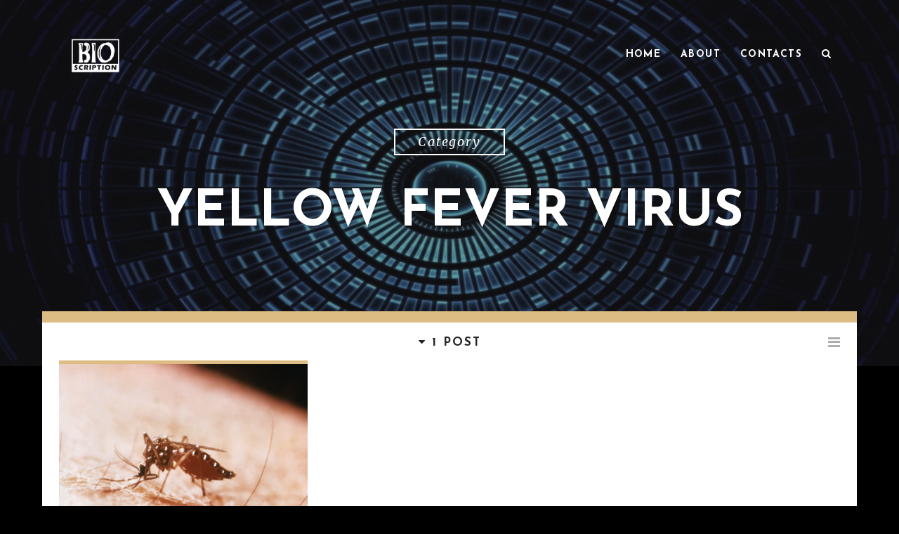

--- FILE ---
content_type: text/html; charset=UTF-8
request_url: http://bioscriptionblog.com/category/viruses/yellow-fever-virus/
body_size: 22279
content:

<!DOCTYPE html>
<html class="no-js" lang="en-US">
<head>
	<meta charset="UTF-8" />
	<meta name="viewport" content="width=device-width" />
	<title>Yellow Fever Virus Archives - Bioscription</title>
	<link rel="profile" href="http://gmpg.org/xfn/11" />
	<link rel="pingback" href="http://bioscriptionblog.com/xmlrpc.php" />
	
	<meta name='robots' content='index, follow, max-image-preview:large, max-snippet:-1, max-video-preview:-1' />

	<!-- This site is optimized with the Yoast SEO plugin v18.3 - https://yoast.com/wordpress/plugins/seo/ -->
	<link rel="canonical" href="https://bioscriptionblog.com/category/viruses/yellow-fever-virus/" />
	<meta property="og:locale" content="en_US" />
	<meta property="og:type" content="article" />
	<meta property="og:title" content="Yellow Fever Virus Archives - Bioscription" />
	<meta property="og:url" content="https://bioscriptionblog.com/category/viruses/yellow-fever-virus/" />
	<meta property="og:site_name" content="Bioscription" />
	<meta name="twitter:card" content="summary" />
	<meta name="twitter:site" content="@bioscription" />
	<script type="application/ld+json" class="yoast-schema-graph">{"@context":"https://schema.org","@graph":[{"@type":"WebSite","@id":"http://bioscriptionblog.com/#website","url":"http://bioscriptionblog.com/","name":"Bioscription","description":"Biology as a written language","potentialAction":[{"@type":"SearchAction","target":{"@type":"EntryPoint","urlTemplate":"http://bioscriptionblog.com/?s={search_term_string}"},"query-input":"required name=search_term_string"}],"inLanguage":"en-US"},{"@type":"CollectionPage","@id":"https://bioscriptionblog.com/category/viruses/yellow-fever-virus/#webpage","url":"https://bioscriptionblog.com/category/viruses/yellow-fever-virus/","name":"Yellow Fever Virus Archives - Bioscription","isPartOf":{"@id":"http://bioscriptionblog.com/#website"},"breadcrumb":{"@id":"https://bioscriptionblog.com/category/viruses/yellow-fever-virus/#breadcrumb"},"inLanguage":"en-US","potentialAction":[{"@type":"ReadAction","target":["https://bioscriptionblog.com/category/viruses/yellow-fever-virus/"]}]},{"@type":"BreadcrumbList","@id":"https://bioscriptionblog.com/category/viruses/yellow-fever-virus/#breadcrumb","itemListElement":[{"@type":"ListItem","position":1,"name":"Home","item":"http://bioscriptionblog.com/"},{"@type":"ListItem","position":2,"name":"Viruses","item":"http://bioscriptionblog.com/category/viruses/"},{"@type":"ListItem","position":3,"name":"Yellow Fever Virus"}]}]}</script>
	<!-- / Yoast SEO plugin. -->


<link rel='dns-prefetch' href='//fonts.googleapis.com' />
<link rel='dns-prefetch' href='//s.w.org' />
<link rel="alternate" type="application/rss+xml" title="Bioscription &raquo; Feed" href="http://bioscriptionblog.com/feed/" />
<link rel="alternate" type="application/rss+xml" title="Bioscription &raquo; Comments Feed" href="http://bioscriptionblog.com/comments/feed/" />
<link rel="alternate" type="application/rss+xml" title="Bioscription &raquo; Yellow Fever Virus Category Feed" href="http://bioscriptionblog.com/category/viruses/yellow-fever-virus/feed/" />
		<!-- This site uses the Google Analytics by ExactMetrics plugin v7.18.1 - Using Analytics tracking - https://www.exactmetrics.com/ -->
		<!-- Note: ExactMetrics is not currently configured on this site. The site owner needs to authenticate with Google Analytics in the ExactMetrics settings panel. -->
					<!-- No tracking code set -->
				<!-- / Google Analytics by ExactMetrics -->
				<!-- This site uses the Google Analytics by MonsterInsights plugin v8.18 - Using Analytics tracking - https://www.monsterinsights.com/ -->
		<!-- Note: MonsterInsights is not currently configured on this site. The site owner needs to authenticate with Google Analytics in the MonsterInsights settings panel. -->
					<!-- No tracking code set -->
				<!-- / Google Analytics by MonsterInsights -->
		<script type="text/javascript">
window._wpemojiSettings = {"baseUrl":"https:\/\/s.w.org\/images\/core\/emoji\/13.1.0\/72x72\/","ext":".png","svgUrl":"https:\/\/s.w.org\/images\/core\/emoji\/13.1.0\/svg\/","svgExt":".svg","source":{"concatemoji":"http:\/\/bioscriptionblog.com\/wp-includes\/js\/wp-emoji-release.min.js?ver=cadcb999d7735f8c364f953243028b40"}};
/*! This file is auto-generated */
!function(e,a,t){var n,r,o,i=a.createElement("canvas"),p=i.getContext&&i.getContext("2d");function s(e,t){var a=String.fromCharCode;p.clearRect(0,0,i.width,i.height),p.fillText(a.apply(this,e),0,0);e=i.toDataURL();return p.clearRect(0,0,i.width,i.height),p.fillText(a.apply(this,t),0,0),e===i.toDataURL()}function c(e){var t=a.createElement("script");t.src=e,t.defer=t.type="text/javascript",a.getElementsByTagName("head")[0].appendChild(t)}for(o=Array("flag","emoji"),t.supports={everything:!0,everythingExceptFlag:!0},r=0;r<o.length;r++)t.supports[o[r]]=function(e){if(!p||!p.fillText)return!1;switch(p.textBaseline="top",p.font="600 32px Arial",e){case"flag":return s([127987,65039,8205,9895,65039],[127987,65039,8203,9895,65039])?!1:!s([55356,56826,55356,56819],[55356,56826,8203,55356,56819])&&!s([55356,57332,56128,56423,56128,56418,56128,56421,56128,56430,56128,56423,56128,56447],[55356,57332,8203,56128,56423,8203,56128,56418,8203,56128,56421,8203,56128,56430,8203,56128,56423,8203,56128,56447]);case"emoji":return!s([10084,65039,8205,55357,56613],[10084,65039,8203,55357,56613])}return!1}(o[r]),t.supports.everything=t.supports.everything&&t.supports[o[r]],"flag"!==o[r]&&(t.supports.everythingExceptFlag=t.supports.everythingExceptFlag&&t.supports[o[r]]);t.supports.everythingExceptFlag=t.supports.everythingExceptFlag&&!t.supports.flag,t.DOMReady=!1,t.readyCallback=function(){t.DOMReady=!0},t.supports.everything||(n=function(){t.readyCallback()},a.addEventListener?(a.addEventListener("DOMContentLoaded",n,!1),e.addEventListener("load",n,!1)):(e.attachEvent("onload",n),a.attachEvent("onreadystatechange",function(){"complete"===a.readyState&&t.readyCallback()})),(n=t.source||{}).concatemoji?c(n.concatemoji):n.wpemoji&&n.twemoji&&(c(n.twemoji),c(n.wpemoji)))}(window,document,window._wpemojiSettings);
</script>
<style type="text/css">
img.wp-smiley,
img.emoji {
	display: inline !important;
	border: none !important;
	box-shadow: none !important;
	height: 1em !important;
	width: 1em !important;
	margin: 0 0.07em !important;
	vertical-align: -0.1em !important;
	background: none !important;
	padding: 0 !important;
}
</style>
	<link rel='stylesheet' id='wp-block-library-css'  href='http://bioscriptionblog.com/wp-includes/css/dist/block-library/style.min.css?ver=cadcb999d7735f8c364f953243028b40' type='text/css' media='all' />
<style id='global-styles-inline-css' type='text/css'>
body{--wp--preset--color--black: #000000;--wp--preset--color--cyan-bluish-gray: #abb8c3;--wp--preset--color--white: #ffffff;--wp--preset--color--pale-pink: #f78da7;--wp--preset--color--vivid-red: #cf2e2e;--wp--preset--color--luminous-vivid-orange: #ff6900;--wp--preset--color--luminous-vivid-amber: #fcb900;--wp--preset--color--light-green-cyan: #7bdcb5;--wp--preset--color--vivid-green-cyan: #00d084;--wp--preset--color--pale-cyan-blue: #8ed1fc;--wp--preset--color--vivid-cyan-blue: #0693e3;--wp--preset--color--vivid-purple: #9b51e0;--wp--preset--gradient--vivid-cyan-blue-to-vivid-purple: linear-gradient(135deg,rgba(6,147,227,1) 0%,rgb(155,81,224) 100%);--wp--preset--gradient--light-green-cyan-to-vivid-green-cyan: linear-gradient(135deg,rgb(122,220,180) 0%,rgb(0,208,130) 100%);--wp--preset--gradient--luminous-vivid-amber-to-luminous-vivid-orange: linear-gradient(135deg,rgba(252,185,0,1) 0%,rgba(255,105,0,1) 100%);--wp--preset--gradient--luminous-vivid-orange-to-vivid-red: linear-gradient(135deg,rgba(255,105,0,1) 0%,rgb(207,46,46) 100%);--wp--preset--gradient--very-light-gray-to-cyan-bluish-gray: linear-gradient(135deg,rgb(238,238,238) 0%,rgb(169,184,195) 100%);--wp--preset--gradient--cool-to-warm-spectrum: linear-gradient(135deg,rgb(74,234,220) 0%,rgb(151,120,209) 20%,rgb(207,42,186) 40%,rgb(238,44,130) 60%,rgb(251,105,98) 80%,rgb(254,248,76) 100%);--wp--preset--gradient--blush-light-purple: linear-gradient(135deg,rgb(255,206,236) 0%,rgb(152,150,240) 100%);--wp--preset--gradient--blush-bordeaux: linear-gradient(135deg,rgb(254,205,165) 0%,rgb(254,45,45) 50%,rgb(107,0,62) 100%);--wp--preset--gradient--luminous-dusk: linear-gradient(135deg,rgb(255,203,112) 0%,rgb(199,81,192) 50%,rgb(65,88,208) 100%);--wp--preset--gradient--pale-ocean: linear-gradient(135deg,rgb(255,245,203) 0%,rgb(182,227,212) 50%,rgb(51,167,181) 100%);--wp--preset--gradient--electric-grass: linear-gradient(135deg,rgb(202,248,128) 0%,rgb(113,206,126) 100%);--wp--preset--gradient--midnight: linear-gradient(135deg,rgb(2,3,129) 0%,rgb(40,116,252) 100%);--wp--preset--duotone--dark-grayscale: url('#wp-duotone-dark-grayscale');--wp--preset--duotone--grayscale: url('#wp-duotone-grayscale');--wp--preset--duotone--purple-yellow: url('#wp-duotone-purple-yellow');--wp--preset--duotone--blue-red: url('#wp-duotone-blue-red');--wp--preset--duotone--midnight: url('#wp-duotone-midnight');--wp--preset--duotone--magenta-yellow: url('#wp-duotone-magenta-yellow');--wp--preset--duotone--purple-green: url('#wp-duotone-purple-green');--wp--preset--duotone--blue-orange: url('#wp-duotone-blue-orange');--wp--preset--font-size--small: 13px;--wp--preset--font-size--medium: 20px;--wp--preset--font-size--large: 36px;--wp--preset--font-size--x-large: 42px;}.has-black-color{color: var(--wp--preset--color--black) !important;}.has-cyan-bluish-gray-color{color: var(--wp--preset--color--cyan-bluish-gray) !important;}.has-white-color{color: var(--wp--preset--color--white) !important;}.has-pale-pink-color{color: var(--wp--preset--color--pale-pink) !important;}.has-vivid-red-color{color: var(--wp--preset--color--vivid-red) !important;}.has-luminous-vivid-orange-color{color: var(--wp--preset--color--luminous-vivid-orange) !important;}.has-luminous-vivid-amber-color{color: var(--wp--preset--color--luminous-vivid-amber) !important;}.has-light-green-cyan-color{color: var(--wp--preset--color--light-green-cyan) !important;}.has-vivid-green-cyan-color{color: var(--wp--preset--color--vivid-green-cyan) !important;}.has-pale-cyan-blue-color{color: var(--wp--preset--color--pale-cyan-blue) !important;}.has-vivid-cyan-blue-color{color: var(--wp--preset--color--vivid-cyan-blue) !important;}.has-vivid-purple-color{color: var(--wp--preset--color--vivid-purple) !important;}.has-black-background-color{background-color: var(--wp--preset--color--black) !important;}.has-cyan-bluish-gray-background-color{background-color: var(--wp--preset--color--cyan-bluish-gray) !important;}.has-white-background-color{background-color: var(--wp--preset--color--white) !important;}.has-pale-pink-background-color{background-color: var(--wp--preset--color--pale-pink) !important;}.has-vivid-red-background-color{background-color: var(--wp--preset--color--vivid-red) !important;}.has-luminous-vivid-orange-background-color{background-color: var(--wp--preset--color--luminous-vivid-orange) !important;}.has-luminous-vivid-amber-background-color{background-color: var(--wp--preset--color--luminous-vivid-amber) !important;}.has-light-green-cyan-background-color{background-color: var(--wp--preset--color--light-green-cyan) !important;}.has-vivid-green-cyan-background-color{background-color: var(--wp--preset--color--vivid-green-cyan) !important;}.has-pale-cyan-blue-background-color{background-color: var(--wp--preset--color--pale-cyan-blue) !important;}.has-vivid-cyan-blue-background-color{background-color: var(--wp--preset--color--vivid-cyan-blue) !important;}.has-vivid-purple-background-color{background-color: var(--wp--preset--color--vivid-purple) !important;}.has-black-border-color{border-color: var(--wp--preset--color--black) !important;}.has-cyan-bluish-gray-border-color{border-color: var(--wp--preset--color--cyan-bluish-gray) !important;}.has-white-border-color{border-color: var(--wp--preset--color--white) !important;}.has-pale-pink-border-color{border-color: var(--wp--preset--color--pale-pink) !important;}.has-vivid-red-border-color{border-color: var(--wp--preset--color--vivid-red) !important;}.has-luminous-vivid-orange-border-color{border-color: var(--wp--preset--color--luminous-vivid-orange) !important;}.has-luminous-vivid-amber-border-color{border-color: var(--wp--preset--color--luminous-vivid-amber) !important;}.has-light-green-cyan-border-color{border-color: var(--wp--preset--color--light-green-cyan) !important;}.has-vivid-green-cyan-border-color{border-color: var(--wp--preset--color--vivid-green-cyan) !important;}.has-pale-cyan-blue-border-color{border-color: var(--wp--preset--color--pale-cyan-blue) !important;}.has-vivid-cyan-blue-border-color{border-color: var(--wp--preset--color--vivid-cyan-blue) !important;}.has-vivid-purple-border-color{border-color: var(--wp--preset--color--vivid-purple) !important;}.has-vivid-cyan-blue-to-vivid-purple-gradient-background{background: var(--wp--preset--gradient--vivid-cyan-blue-to-vivid-purple) !important;}.has-light-green-cyan-to-vivid-green-cyan-gradient-background{background: var(--wp--preset--gradient--light-green-cyan-to-vivid-green-cyan) !important;}.has-luminous-vivid-amber-to-luminous-vivid-orange-gradient-background{background: var(--wp--preset--gradient--luminous-vivid-amber-to-luminous-vivid-orange) !important;}.has-luminous-vivid-orange-to-vivid-red-gradient-background{background: var(--wp--preset--gradient--luminous-vivid-orange-to-vivid-red) !important;}.has-very-light-gray-to-cyan-bluish-gray-gradient-background{background: var(--wp--preset--gradient--very-light-gray-to-cyan-bluish-gray) !important;}.has-cool-to-warm-spectrum-gradient-background{background: var(--wp--preset--gradient--cool-to-warm-spectrum) !important;}.has-blush-light-purple-gradient-background{background: var(--wp--preset--gradient--blush-light-purple) !important;}.has-blush-bordeaux-gradient-background{background: var(--wp--preset--gradient--blush-bordeaux) !important;}.has-luminous-dusk-gradient-background{background: var(--wp--preset--gradient--luminous-dusk) !important;}.has-pale-ocean-gradient-background{background: var(--wp--preset--gradient--pale-ocean) !important;}.has-electric-grass-gradient-background{background: var(--wp--preset--gradient--electric-grass) !important;}.has-midnight-gradient-background{background: var(--wp--preset--gradient--midnight) !important;}.has-small-font-size{font-size: var(--wp--preset--font-size--small) !important;}.has-medium-font-size{font-size: var(--wp--preset--font-size--medium) !important;}.has-large-font-size{font-size: var(--wp--preset--font-size--large) !important;}.has-x-large-font-size{font-size: var(--wp--preset--font-size--x-large) !important;}
</style>
<link rel='stylesheet' id='mashsb-styles-css'  href='http://bioscriptionblog.com/wp-content/plugins/mashsharer/assets/css/mashsb.min.css?ver=3.8.1' type='text/css' media='all' />
<style id='mashsb-styles-inline-css' type='text/css'>
.mashsb-count {color:#cccccc;}@media only screen and (min-width:568px){.mashsb-buttons a {min-width: 177px;}}
</style>
<link rel='stylesheet' id='hypha-style-css'  href='http://bioscriptionblog.com/wp-content/themes/BioScription/style.css?ver=cadcb999d7735f8c364f953243028b40' type='text/css' media='all' />
<!--[if lte IE 9]>
<link rel='stylesheet' id='hypha-style-ie-css'  href='http://bioscriptionblog.com/wp-content/themes/BioScription/includes/css/ie.css?ver=cadcb999d7735f8c364f953243028b40' type='text/css' media='all' />
<![endif]-->
<link rel='stylesheet' id='hypha-google-font-header-css'  href='http://fonts.googleapis.com/css?family=Josefin+Sans:600,700' type='text/css' media='all' />
<link rel='stylesheet' id='hypha-google-font-body-css'  href='http://fonts.googleapis.com/css?family=Merriweather:300italic,400,400italic,700' type='text/css' media='all' />
<link rel='stylesheet' id='hypha-fontawesome-css-css'  href='http://bioscriptionblog.com/wp-content/themes/paradeigm/includes/fonts/fontawesome/font-awesome.min.css?ver=4.0.3' type='text/css' media='all' />
<link rel='stylesheet' id='hypha-flexslider-css-css'  href='http://bioscriptionblog.com/wp-content/themes/paradeigm/includes/css/flexslider.css?ver=2.2' type='text/css' media='all' />
<script type='text/javascript' src='http://bioscriptionblog.com/wp-includes/js/jquery/jquery.min.js?ver=3.6.0' id='jquery-core-js'></script>
<script type='text/javascript' src='http://bioscriptionblog.com/wp-includes/js/jquery/jquery-migrate.min.js?ver=3.3.2' id='jquery-migrate-js'></script>
<script type='text/javascript' id='mashsb-js-extra'>
/* <![CDATA[ */
var mashsb = {"shares":"0","round_shares":"1","animate_shares":"0","dynamic_buttons":"0","share_url":"http:\/\/bioscriptionblog.com\/2017\/03\/14\/technique-vaccines-yellow-fever\/","title":"New+Technique+Allows+Development+Of+Better+Vaccines+Against+Yellow+Fever","image":"http:\/\/bioscriptionblog.com\/wp-content\/uploads\/2017\/03\/1280px-Yellow_Fever_Mosquito_-a.png","desc":"Yellow fever is one of those diseases that you really want to avoid contracting. But for 200,000 people every year, they don't receive that option. \r\n\r\nA Yellow Condition\r\n\r\nThe yellow fever virus is the originating name \u2026","hashtag":"https:\/\/twitter.com\/bioscription","subscribe":"content","subscribe_url":"","activestatus":"1","singular":"0","twitter_popup":"1","refresh":"0","nonce":"fbd1368085","postid":"","servertime":"1769410747","ajaxurl":"http:\/\/bioscriptionblog.com\/wp-admin\/admin-ajax.php"};
/* ]]> */
</script>
<script type='text/javascript' src='http://bioscriptionblog.com/wp-content/plugins/mashsharer/assets/js/mashsb.min.js?ver=3.8.1' id='mashsb-js'></script>
<link rel="https://api.w.org/" href="http://bioscriptionblog.com/wp-json/" /><link rel="alternate" type="application/json" href="http://bioscriptionblog.com/wp-json/wp/v2/categories/278" /><link rel="EditURI" type="application/rsd+xml" title="RSD" href="http://bioscriptionblog.com/xmlrpc.php?rsd" />
<link rel="wlwmanifest" type="application/wlwmanifest+xml" href="http://bioscriptionblog.com/wp-includes/wlwmanifest.xml" /> 

<script type="text/javascript">
(function(url){
	if(/(?:Chrome\/26\.0\.1410\.63 Safari\/537\.31|WordfenceTestMonBot)/.test(navigator.userAgent)){ return; }
	var addEvent = function(evt, handler) {
		if (window.addEventListener) {
			document.addEventListener(evt, handler, false);
		} else if (window.attachEvent) {
			document.attachEvent('on' + evt, handler);
		}
	};
	var removeEvent = function(evt, handler) {
		if (window.removeEventListener) {
			document.removeEventListener(evt, handler, false);
		} else if (window.detachEvent) {
			document.detachEvent('on' + evt, handler);
		}
	};
	var evts = 'contextmenu dblclick drag dragend dragenter dragleave dragover dragstart drop keydown keypress keyup mousedown mousemove mouseout mouseover mouseup mousewheel scroll'.split(' ');
	var logHuman = function() {
		if (window.wfLogHumanRan) { return; }
		window.wfLogHumanRan = true;
		var wfscr = document.createElement('script');
		wfscr.type = 'text/javascript';
		wfscr.async = true;
		wfscr.src = url + '&r=' + Math.random();
		(document.getElementsByTagName('head')[0]||document.getElementsByTagName('body')[0]).appendChild(wfscr);
		for (var i = 0; i < evts.length; i++) {
			removeEvent(evts[i], logHuman);
		}
	};
	for (var i = 0; i < evts.length; i++) {
		addEvent(evts[i], logHuman);
	}
})('//bioscriptionblog.com/?wordfence_lh=1&hid=3518B06726D28417067C648A0C16B1D0');
</script><script>document.documentElement.className = document.documentElement.className.replace("no-js","js");</script>
<link rel="shortcut icon" href="http://bioscriptionblog.com/wp-content/themes/paradeigm/includes/images/favicon.png" />
<style type="text/css">a, blockquote:before, #commentform .required, #sidebar-widgets .widget ul li:hover:before, #footer-widgets .widget ul li:hover:before, #footer-widgets a:hover, #footer-widgets .widget ul li:before, #content .post-entry .entry-title a:hover {color: #dcbc83;}button, input[type="submit"], input[type="button"], input[type="reset"], pre:before, #read-progress, .page-links a, #comment-nav-below a, .post-format-icon a, .entry-meta .post-categories a, .tagcloud a, #wp-calendar tr th {background: #dcbc83;}#main, .main-navigation ul ul, .main-small-navigation .sub-menu, .site-footer-inside, #content .post-entry, .menu-search, #sidebar-widgets {border-top-color: #dcbc83;}.main-navigation ul ul:before {border-bottom-color: #dcbc83;}.entry-meta ul li a {border-color: #dcbc83;}</style><style type="text/css" id="custom-background-css">
body.custom-background { background-color: #000000; }
</style>
	</head>

<body class="archive category category-yellow-fever-virus category-278 custom-background posts-index masonry-index">

<div id="page">

	<header id="masthead" class="site-header" role="banner">
	
		<div class="headcap clearfix">
			<div class="headcap-inside clearfix">
				<div class="navigation-wrap clearfix">
				
					<div class="hgroup">
									   				<h1 class="logo-image">
								<a href="http://bioscriptionblog.com/">
									<img class="site-logo" src="http://bioscriptionblog.com/wp-content/uploads/2016/04/BioScriptionLogoSmall.png" width="208" height="150" alt="Bioscription" />									<span class="site-title">Bioscription</span>
								</a>
							</h1>
											</div><!-- .hgroup -->
		
					<nav role="navigation" class="site-navigation main-navigation clearfix">
						<h1 class="assistive-text"><i class="fa fa-bars"></i> Menu</h1>
						<div class="assistive-text skip-link"><a href="#content">Skip to content</a></div>
						<div class="menu-menu-1-container">
								<ul id="menu-menu-1" class="menu clearfix"><li id="menu-item-86" class="menu-item menu-item-type-custom menu-item-object-custom menu-item-home menu-item-86"><a href="http://bioscriptionblog.com/">Home</a></li>
<li id="menu-item-87" class="menu-item menu-item-type-post_type menu-item-object-page menu-item-87"><a href="http://bioscriptionblog.com/about/">About</a></li>
<li id="menu-item-88" class="menu-item menu-item-type-post_type menu-item-object-page menu-item-88"><a href="http://bioscriptionblog.com/contacts/">Contacts</a></li>

									<li class="main-menu-search">
										<a class="menu-search-toggle" href="#">
											<i class="fa fa-search"></i><i class="fa fa-times"></i>
										</a>
										<div class="menu-search">
											<form method="get" action="http://bioscriptionblog.com/" role="search">
												<label class="assistive-text">Search</label>
												<input type="text" id="menu-search-input" class="field header-search-input" name="s" value="" placeholder="Type here and press enter" />
											</form>
										</div><!-- .menu-search -->
									</li>
								</ul></div>					</nav><!-- .site-navigation -->
					
				</div><!-- .navigation-wrap -->
			</div><!-- .headcap-inside -->
		</div><!-- .headcap -->
	
		<div class="site-header-inside">
			
	<div class="headband">
	
		<div class="hero-header">
			<span class="hero-span">Category</span><h1 class="hero-title">Yellow Fever Virus</h1><!-- .hero-title --><ul class="sub-categories-nav"></ul>			
		</div><!-- .hero-header -->
	
	</div><!-- .headband -->

		</div><!-- .site-header-inside -->
		
		<div class="header-image animated fadeIn" style="background-image: url('http://bioscriptionblog.com/wp-content/uploads/2016/04/cropped-desktop-abstract-iphone-wallpapers-hd-download-2048x1536-1.jpg');">
		</div><!-- .header-image -->
		
	</header><!-- #masthead .site-header -->
	
	<div class="main-wrapper">
		<div id="main" class="site-main clearfix">
			
			
			<div class="necktie"><div class="loader-icon"></div><i class="fa fa-caret-down"></i><h3>1 Post</h3><a href="#" id="sidebar-toggle"><i class="fa fa-bars"></i></a></div>			
			<div id="primary" class="content-area clearfix">
				<div id="content" class="site-content clearfix" role="main">
					
					<div id="main-content" class="site-content-inside clearfix">
						
						
<div id="sidebar-widgets" class="widget-area clearfix" role="complementary">
		
	<aside id="categories-2" class="widget widget_categories"><h2 class="widget-title">Categories</h2>
			<ul>
					<li class="cat-item cat-item-43"><a href="http://bioscriptionblog.com/category/molecules/6-benzylaminopurine/">6-Benzylaminopurine</a>
</li>
	<li class="cat-item cat-item-567"><a href="http://bioscriptionblog.com/category/mechanisms/abiogenesis/">Abiogenesis</a>
</li>
	<li class="cat-item cat-item-372"><a href="http://bioscriptionblog.com/category/molecules/acids/abscisic-acid/">Abscisic Acid</a>
</li>
	<li class="cat-item cat-item-23"><a href="http://bioscriptionblog.com/category/toxicity/acidification/">Acidification</a>
</li>
	<li class="cat-item cat-item-483"><a href="http://bioscriptionblog.com/category/molecules/acids/">Acids</a>
</li>
	<li class="cat-item cat-item-529"><a href="http://bioscriptionblog.com/category/journals/acs/">ACS</a>
</li>
	<li class="cat-item cat-item-530"><a href="http://bioscriptionblog.com/category/journals/acs/acs-synthetic-biology/">ACS Synthetic Biology</a>
</li>
	<li class="cat-item cat-item-612"><a href="http://bioscriptionblog.com/category/viruses/adeno-associated-virus/">Adeno-Associated Virus</a>
</li>
	<li class="cat-item cat-item-599"><a href="http://bioscriptionblog.com/category/cells/stem-cells/adipose-derived-stem-cells/">Adipose-Derived Stem Cells</a>
</li>
	<li class="cat-item cat-item-485"><a href="http://bioscriptionblog.com/category/behaviors/adsorption/">Adsorption</a>
</li>
	<li class="cat-item cat-item-247"><a href="http://bioscriptionblog.com/category/insects/mosquitoes/aedes-aegypti/">Aedes aegypti</a>
</li>
	<li class="cat-item cat-item-88"><a href="http://bioscriptionblog.com/category/africa/">Africa</a>
</li>
	<li class="cat-item cat-item-39"><a href="http://bioscriptionblog.com/category/biotechnology/agrobacterium/">Agrobacterium</a>
</li>
	<li class="cat-item cat-item-467"><a href="http://bioscriptionblog.com/category/fuels/biofuels/algae-derived-biomass/">Algae-Derived Biomass</a>
</li>
	<li class="cat-item cat-item-36"><a href="http://bioscriptionblog.com/category/allergenicity/">Allergenicity</a>
</li>
	<li class="cat-item cat-item-35"><a href="http://bioscriptionblog.com/category/molecules/alpha-amylase/">Alpha-Amylase</a>
</li>
	<li class="cat-item cat-item-155"><a href="http://bioscriptionblog.com/category/molecules/ammonia/">Ammonia</a>
</li>
	<li class="cat-item cat-item-384"><a href="http://bioscriptionblog.com/category/plants/amylopectin/">Amylopectin</a>
</li>
	<li class="cat-item cat-item-385"><a href="http://bioscriptionblog.com/category/plants/amylose/">Amylose</a>
</li>
	<li class="cat-item cat-item-353"><a href="http://bioscriptionblog.com/category/plants/angiosperms/">Angiosperms</a>
</li>
	<li class="cat-item cat-item-121"><a href="http://bioscriptionblog.com/category/animals/">Animals</a>
</li>
	<li class="cat-item cat-item-33"><a href="http://bioscriptionblog.com/category/molecules/anthocyanins/">Anthocyanins</a>
</li>
	<li class="cat-item cat-item-453"><a href="http://bioscriptionblog.com/category/medicines/antibiotic-resistance/">Antibiotic Resistance</a>
</li>
	<li class="cat-item cat-item-208"><a href="http://bioscriptionblog.com/category/medicines/antibiotics/">Antibiotics</a>
</li>
	<li class="cat-item cat-item-330"><a href="http://bioscriptionblog.com/category/proteins/antibodies/">Antibodies</a>
</li>
	<li class="cat-item cat-item-112"><a href="http://bioscriptionblog.com/category/medicines/vaccines/antigens/">Antigens</a>
</li>
	<li class="cat-item cat-item-31"><a href="http://bioscriptionblog.com/category/nutrition/antioxidants/">Antioxidants</a>
</li>
	<li class="cat-item cat-item-269"><a href="http://bioscriptionblog.com/category/insects/ants/">Ants</a>
</li>
	<li class="cat-item cat-item-108"><a href="http://bioscriptionblog.com/category/aquaculture/">Aquaculture</a>
</li>
	<li class="cat-item cat-item-13"><a href="http://bioscriptionblog.com/category/model-organisms/arabidopsis/">Arabidopsis</a>
</li>
	<li class="cat-item cat-item-148"><a href="http://bioscriptionblog.com/category/south-america/argentina/">Argentina</a>
</li>
	<li class="cat-item cat-item-244"><a href="http://bioscriptionblog.com/category/toxicity/contamination/arsenic/">Arsenic</a>
</li>
	<li class="cat-item cat-item-249"><a href="http://bioscriptionblog.com/category/animals/arthropods/">Arthropods</a>
</li>
	<li class="cat-item cat-item-195"><a href="http://bioscriptionblog.com/category/asia/">Asia</a>
</li>
	<li class="cat-item cat-item-152"><a href="http://bioscriptionblog.com/category/medicines/aspirin/">Aspirin</a>
</li>
	<li class="cat-item cat-item-156"><a href="http://bioscriptionblog.com/category/molecules/atp/">ATP</a>
</li>
	<li class="cat-item cat-item-166"><a href="http://bioscriptionblog.com/category/oceania/australia/">Australia</a>
</li>
	<li class="cat-item cat-item-19"><a href="http://bioscriptionblog.com/category/europe/austria/">Austria</a>
</li>
	<li class="cat-item cat-item-571"><a href="http://bioscriptionblog.com/category/organelles/autophagosome/">Autophagosome</a>
</li>
	<li class="cat-item cat-item-572"><a href="http://bioscriptionblog.com/category/organelles/autophagosome/autophagy/">Autophagy</a>
</li>
	<li class="cat-item cat-item-319"><a href="http://bioscriptionblog.com/category/plants/autotrophs/">Autotrophs</a>
</li>
	<li class="cat-item cat-item-435"><a href="http://bioscriptionblog.com/category/hormones/auxins/">Auxins</a>
</li>
	<li class="cat-item cat-item-500"><a href="http://bioscriptionblog.com/category/model-organisms/bacillus-subtilis/">Bacillus subtilis</a>
</li>
	<li class="cat-item cat-item-119"><a href="http://bioscriptionblog.com/category/bacteria/">Bacteria</a>
</li>
	<li class="cat-item cat-item-27"><a href="http://bioscriptionblog.com/category/diseases/bacterial-blight/">Bacterial blight</a>
</li>
	<li class="cat-item cat-item-145"><a href="http://bioscriptionblog.com/category/viruses/bacteriophage/">Bacteriophage</a>
</li>
	<li class="cat-item cat-item-327"><a href="http://bioscriptionblog.com/category/genes/bak1/">BAK1</a>
</li>
	<li class="cat-item cat-item-63"><a href="http://bioscriptionblog.com/category/diseases/banana-bunchy-top-virus/">Banana bunchy top virus</a>
</li>
	<li class="cat-item cat-item-60"><a href="http://bioscriptionblog.com/category/crops/bananas/">Bananas</a>
</li>
	<li class="cat-item cat-item-245"><a href="http://bioscriptionblog.com/category/toxicity/contamination/barium/">Barium</a>
</li>
	<li class="cat-item cat-item-124"><a href="http://bioscriptionblog.com/category/crops/barley/">Barley</a>
</li>
	<li class="cat-item cat-item-334"><a href="http://bioscriptionblog.com/category/crops/beans/">Beans</a>
</li>
	<li class="cat-item cat-item-174"><a href="http://bioscriptionblog.com/category/fungi/beauveria-bassiana/">Beauveria bassiana</a>
</li>
	<li class="cat-item cat-item-540"><a href="http://bioscriptionblog.com/category/crops/hops/beer/">Beer</a>
</li>
	<li class="cat-item cat-item-215"><a href="http://bioscriptionblog.com/category/insects/bees/">Bees</a>
</li>
	<li class="cat-item cat-item-443"><a href="http://bioscriptionblog.com/category/insects/beetles/">Beetles</a>
</li>
	<li class="cat-item cat-item-258"><a href="http://bioscriptionblog.com/category/behaviors/">Behaviors</a>
</li>
	<li class="cat-item cat-item-406"><a href="http://bioscriptionblog.com/category/biotechnology/bio-digitization/">Bio-digitization</a>
</li>
	<li class="cat-item cat-item-317"><a href="http://bioscriptionblog.com/category/scientific-fields/bioacoustics/">Bioacoustics</a>
</li>
	<li class="cat-item cat-item-101"><a href="http://bioscriptionblog.com/category/journals/biochemistry-and-biophysics-reports/">Biochemistry and Biophysics Reports</a>
</li>
	<li class="cat-item cat-item-184"><a href="http://bioscriptionblog.com/category/biotechnology/biocomputing/">Biocomputing</a>
</li>
	<li class="cat-item cat-item-374"><a href="http://bioscriptionblog.com/category/biotechnology/transgenics/biocontainment/">Biocontainment</a>
</li>
	<li class="cat-item cat-item-365"><a href="http://bioscriptionblog.com/category/mechanisms/bioelectricity/">Bioelectricity</a>
</li>
	<li class="cat-item cat-item-428"><a href="http://bioscriptionblog.com/category/fuels/biofuels/">Biofuels</a>
</li>
	<li class="cat-item cat-item-52"><a href="http://bioscriptionblog.com/category/fuels/biofuels/biohydrogen/">Biohydrogen</a>
</li>
	<li class="cat-item cat-item-347"><a href="http://bioscriptionblog.com/category/scientific-fields/bioinformatics/">Bioinformatics</a>
</li>
	<li class="cat-item cat-item-303"><a href="http://bioscriptionblog.com/category/medicines/biologically-active-substances/">Biologically Active Substances</a>
</li>
	<li class="cat-item cat-item-241"><a href="http://bioscriptionblog.com/category/mechanisms/biomineralization/">Biomineralization</a>
</li>
	<li class="cat-item cat-item-395"><a href="http://bioscriptionblog.com/category/plants/biomolecules/">Biomolecules</a>
</li>
	<li class="cat-item cat-item-355"><a href="http://bioscriptionblog.com/category/animals/snails/biomphalaria-glabrata/">Biomphalaria glabrata</a>
</li>
	<li class="cat-item cat-item-486"><a href="http://bioscriptionblog.com/category/biotechnology/bioremediation/">Bioremediation</a>
</li>
	<li class="cat-item cat-item-183"><a href="http://bioscriptionblog.com/category/biotechnology/biorobotics/">Biorobotics</a>
</li>
	<li class="cat-item cat-item-424"><a href="http://bioscriptionblog.com/category/scientific-fields/biosecurity/">Biosecurity</a>
</li>
	<li class="cat-item cat-item-5"><a href="http://bioscriptionblog.com/category/biotechnology/">Biotechnology</a>
</li>
	<li class="cat-item cat-item-261"><a href="http://bioscriptionblog.com/category/cells/blastocyst/">Blastocyst</a>
</li>
	<li class="cat-item cat-item-358"><a href="http://bioscriptionblog.com/category/parasites/blood-flukes/">Blood Flukes</a>
</li>
	<li class="cat-item cat-item-594"><a href="http://bioscriptionblog.com/category/organs/body-fat/">Body Fat</a>
</li>
	<li class="cat-item cat-item-58"><a href="http://bioscriptionblog.com/category/book-review/">Book review</a>
</li>
	<li class="cat-item cat-item-48"><a href="http://bioscriptionblog.com/category/fertilizers/boron/">Boron</a>
</li>
	<li class="cat-item cat-item-117"><a href="http://bioscriptionblog.com/category/cells/bovine-fetal-fibroblast-cells/">Bovine Fetal Fibroblast Cells</a>
</li>
	<li class="cat-item cat-item-471"><a href="http://bioscriptionblog.com/category/model-organisms/brachypodium-distachyon/">Brachypodium distachyon</a>
</li>
	<li class="cat-item cat-item-216"><a href="http://bioscriptionblog.com/category/crops/broccoli/">Broccoli</a>
</li>
	<li class="cat-item cat-item-490"><a href="http://bioscriptionblog.com/category/plants/embryophytes/bryophytes/">Bryophytes</a>
</li>
	<li class="cat-item cat-item-102"><a href="http://bioscriptionblog.com/category/model-organisms/c-elegans/">C. elegans</a>
</li>
	<li class="cat-item cat-item-561"><a href="http://bioscriptionblog.com/category/crops/cacao/">Cacao</a>
</li>
	<li class="cat-item cat-item-606"><a href="http://bioscriptionblog.com/category/drugs/caffeine/">Caffeine</a>
</li>
	<li class="cat-item cat-item-49"><a href="http://bioscriptionblog.com/category/fertilizers/calcium/">Calcium</a>
</li>
	<li class="cat-item cat-item-304"><a href="http://bioscriptionblog.com/category/biotechnology/organogenesis/callus/">Callus</a>
</li>
	<li class="cat-item cat-item-176"><a href="http://bioscriptionblog.com/category/north-america/canada/">Canada</a>
</li>
	<li class="cat-item cat-item-410"><a href="http://bioscriptionblog.com/category/animals/canines/">Canines</a>
</li>
	<li class="cat-item cat-item-20"><a href="http://bioscriptionblog.com/category/crops/canola/">Canola</a>
</li>
	<li class="cat-item cat-item-266"><a href="http://bioscriptionblog.com/category/fertilizers/carbon/">Carbon</a>
</li>
	<li class="cat-item cat-item-298"><a href="http://bioscriptionblog.com/category/mechanisms/carbon-fixation/">Carbon Fixation</a>
</li>
	<li class="cat-item cat-item-185"><a href="http://bioscriptionblog.com/category/cells/cardiac-muscle-cells/">Cardiac Muscle Cells</a>
</li>
	<li class="cat-item cat-item-236"><a href="http://bioscriptionblog.com/category/molecules/rna/carna/">caRNA</a>
</li>
	<li class="cat-item cat-item-207"><a href="http://bioscriptionblog.com/category/molecules/carts/">CARTs</a>
</li>
	<li class="cat-item cat-item-404"><a href="http://bioscriptionblog.com/category/biotechnology/crispr/cas1/">Cas1</a>
</li>
	<li class="cat-item cat-item-430"><a href="http://bioscriptionblog.com/category/biotechnology/crispr/cas10/">Cas10</a>
</li>
	<li class="cat-item cat-item-359"><a href="http://bioscriptionblog.com/category/biotechnology/crispr/cas12/">Cas12</a>
</li>
	<li class="cat-item cat-item-345"><a href="http://bioscriptionblog.com/category/biotechnology/crispr/cas13/">Cas13</a>
</li>
	<li class="cat-item cat-item-532"><a href="http://bioscriptionblog.com/category/biotechnology/crispr/cas13/cas13d/">Cas13d</a>
</li>
	<li class="cat-item cat-item-405"><a href="http://bioscriptionblog.com/category/biotechnology/crispr/cas2/">Cas2</a>
</li>
	<li class="cat-item cat-item-217"><a href="http://bioscriptionblog.com/category/biotechnology/crispr/cas9/">Cas9</a>
</li>
	<li class="cat-item cat-item-533"><a href="http://bioscriptionblog.com/category/biotechnology/crispr/cas13/cas13d/casrx/">CasRx</a>
</li>
	<li class="cat-item cat-item-512"><a href="http://bioscriptionblog.com/category/cells/t-cells/cd4-cells/">CD4+ Cells</a>
</li>
	<li class="cat-item cat-item-271"><a href="http://bioscriptionblog.com/category/diseases/celiac-disease/">Celiac disease</a>
</li>
	<li class="cat-item cat-item-276"><a href="http://bioscriptionblog.com/category/journals/cell/">Cell</a>
</li>
	<li class="cat-item cat-item-478"><a href="http://bioscriptionblog.com/category/journals/cell/cell-host-microbe/">Cell Host &amp; Microbe</a>
</li>
	<li class="cat-item cat-item-324"><a href="http://bioscriptionblog.com/category/biotechnology/cell-imaging/">Cell Imaging</a>
</li>
	<li class="cat-item cat-item-494"><a href="http://bioscriptionblog.com/category/journals/cell/cell-stem-cell/">Cell Stem Cell</a>
</li>
	<li class="cat-item cat-item-99"><a href="http://bioscriptionblog.com/category/cells/">Cells</a>
</li>
	<li class="cat-item cat-item-309"><a href="http://bioscriptionblog.com/category/animals/cephalopods/">Cephalopods</a>
</li>
	<li class="cat-item cat-item-95"><a href="http://bioscriptionblog.com/category/model-organisms/cerebral-organoids/">Cerebral Organoids</a>
</li>
	<li class="cat-item cat-item-516"><a href="http://bioscriptionblog.com/category/animals/cervids/">Cervids</a>
</li>
	<li class="cat-item cat-item-583"><a href="http://bioscriptionblog.com/category/marker-genes/fluorescent-proteins/cfp/">CFP</a>
</li>
	<li class="cat-item cat-item-565"><a href="http://bioscriptionblog.com/category/scientific-fields/chemical-evolution/">Chemical Evolution</a>
</li>
	<li class="cat-item cat-item-366"><a href="http://bioscriptionblog.com/category/chemicals/">Chemicals</a>
</li>
	<li class="cat-item cat-item-394"><a href="http://bioscriptionblog.com/category/scientific-fields/bioinformatics/chemotaxonomics/">Chemotaxonomics</a>
</li>
	<li class="cat-item cat-item-190"><a href="http://bioscriptionblog.com/category/animals/chickens/">Chickens</a>
</li>
	<li class="cat-item cat-item-4"><a href="http://bioscriptionblog.com/category/asia/china/">China</a>
</li>
	<li class="cat-item cat-item-290"><a href="http://bioscriptionblog.com/category/medicines/antibiotics/chitosan/">Chitosan</a>
</li>
	<li class="cat-item cat-item-601"><a href="http://bioscriptionblog.com/category/photosynthesis/chlorophyll/">Chlorophyll</a>
</li>
	<li class="cat-item cat-item-143"><a href="http://bioscriptionblog.com/category/diseases/cholera/">Cholera</a>
</li>
	<li class="cat-item cat-item-613"><a href="http://bioscriptionblog.com/category/medicines/cholesterol/">Cholesterol</a>
</li>
	<li class="cat-item cat-item-238"><a href="http://bioscriptionblog.com/category/molecules/chromatin/">Chromatin</a>
</li>
	<li class="cat-item cat-item-580"><a href="http://bioscriptionblog.com/category/crops/citrus/">Citrus</a>
</li>
	<li class="cat-item cat-item-24"><a href="http://bioscriptionblog.com/category/climate-change/">Climate change</a>
</li>
	<li class="cat-item cat-item-452"><a href="http://bioscriptionblog.com/category/biotechnology/cloning/">Cloning</a>
</li>
	<li class="cat-item cat-item-288"><a href="http://bioscriptionblog.com/category/bacteria/clostridium/">Clostridium</a>
</li>
	<li class="cat-item cat-item-579"><a href="http://bioscriptionblog.com/category/crops/coffee/">Coffee</a>
</li>
	<li class="cat-item cat-item-305"><a href="http://bioscriptionblog.com/category/diseases/colitis/">Colitis</a>
</li>
	<li class="cat-item cat-item-177"><a href="http://bioscriptionblog.com/category/diseases/color-blindness/">Color blindness</a>
</li>
	<li class="cat-item cat-item-508"><a href="http://bioscriptionblog.com/category/journals/nature/communications-biology/">Communications Biology</a>
</li>
	<li class="cat-item cat-item-90"><a href="http://bioscriptionblog.com/category/companies/">Companies</a>
</li>
	<li class="cat-item cat-item-243"><a href="http://bioscriptionblog.com/category/toxicity/contamination/">Contamination</a>
</li>
	<li class="cat-item cat-item-22"><a href="http://bioscriptionblog.com/category/coral-reefs/">Coral reefs</a>
</li>
	<li class="cat-item cat-item-21"><a href="http://bioscriptionblog.com/category/crops/corn/">Corn</a>
</li>
	<li class="cat-item cat-item-549"><a href="http://bioscriptionblog.com/category/pests/helicoverpa/corn-earworm/">Corn earworm</a>
</li>
	<li class="cat-item cat-item-545"><a href="http://bioscriptionblog.com/category/crops/cotton/">Cotton</a>
</li>
	<li class="cat-item cat-item-550"><a href="http://bioscriptionblog.com/category/pests/helicoverpa/cotton-bollworm/">Cotton bollworm</a>
</li>
	<li class="cat-item cat-item-122"><a href="http://bioscriptionblog.com/category/animals/cows/">Cows</a>
</li>
	<li class="cat-item cat-item-15"><a href="http://bioscriptionblog.com/category/biotechnology/crispr/">CRISPR</a>
</li>
	<li class="cat-item cat-item-86"><a href="http://bioscriptionblog.com/category/journals/crop-protection/">Crop Protection</a>
</li>
	<li class="cat-item cat-item-7"><a href="http://bioscriptionblog.com/category/crops/">Crops</a>
</li>
	<li class="cat-item cat-item-419"><a href="http://bioscriptionblog.com/category/evolution/crypsis/">Crypsis</a>
</li>
	<li class="cat-item cat-item-547"><a href="http://bioscriptionblog.com/category/organizations/csiro/">CSIRO</a>
</li>
	<li class="cat-item cat-item-231"><a href="http://bioscriptionblog.com/category/crops/cucumbers/">Cucumbers</a>
</li>
	<li class="cat-item cat-item-235"><a href="http://bioscriptionblog.com/category/journals/cell/current-biology/">Current Biology</a>
</li>
	<li class="cat-item cat-item-475"><a href="http://bioscriptionblog.com/category/parasites/dodders/cuscuta-campestris/">Cuscuta campestris</a>
</li>
	<li class="cat-item cat-item-312"><a href="http://bioscriptionblog.com/category/animals/cephalopods/cuttlefish/">Cuttlefish</a>
</li>
	<li class="cat-item cat-item-54"><a href="http://bioscriptionblog.com/category/fuels/biofuels/cyanobacteria/">Cyanobacteria</a>
</li>
	<li class="cat-item cat-item-41"><a href="http://bioscriptionblog.com/category/molecules/cytokinins/">Cytokinins</a>
</li>
	<li class="cat-item cat-item-250"><a href="http://bioscriptionblog.com/category/mechanisms/cytoplasmic-incompatibility/">Cytoplasmic Incompatibility</a>
</li>
	<li class="cat-item cat-item-455"><a href="http://bioscriptionblog.com/category/biotechnology/crispr/cas9/dcas9/">dCas9</a>
</li>
	<li class="cat-item cat-item-194"><a href="http://bioscriptionblog.com/category/mechanisms/de-extinction/">De-extinction</a>
</li>
	<li class="cat-item cat-item-314"><a href="http://bioscriptionblog.com/category/enzymes/deaminases/">Deaminases</a>
</li>
	<li class="cat-item cat-item-517"><a href="http://bioscriptionblog.com/category/animals/cervids/deer/">Deer</a>
</li>
	<li class="cat-item cat-item-380"><a href="http://bioscriptionblog.com/category/organizations/department-of-energy/">Department of Energy</a>
</li>
	<li class="cat-item cat-item-284"><a href="http://bioscriptionblog.com/category/enzymes/desaturases/">Desaturases</a>
</li>
	<li class="cat-item cat-item-10"><a href="http://bioscriptionblog.com/category/desertification/">Desertification</a>
</li>
	<li class="cat-item cat-item-193"><a href="http://bioscriptionblog.com/category/journals/development/">Development</a>
</li>
	<li class="cat-item cat-item-107"><a href="http://bioscriptionblog.com/category/journals/developmental-comparative-immunology/">Developmental &amp; Comparative Immunology</a>
</li>
	<li class="cat-item cat-item-554"><a href="http://bioscriptionblog.com/category/scientific-fields/developmental-biology/">Developmental Biology</a>
</li>
	<li class="cat-item cat-item-456"><a href="http://bioscriptionblog.com/category/biotechnology/crispr/guide-rna/dgrna/">dgRNA</a>
</li>
	<li class="cat-item cat-item-273"><a href="http://bioscriptionblog.com/category/diseases/diabetes/">Diabetes</a>
</li>
	<li class="cat-item cat-item-337"><a href="http://bioscriptionblog.com/category/protists/dictyostelium/">Dictyostelium</a>
</li>
	<li class="cat-item cat-item-425"><a href="http://bioscriptionblog.com/category/scientific-fields/digital-biology/">Digital Biology</a>
</li>
	<li class="cat-item cat-item-26"><a href="http://bioscriptionblog.com/category/diseases/">Diseases</a>
</li>
	<li class="cat-item cat-item-526"><a href="http://bioscriptionblog.com/category/mechanisms/dna-methylation/">DNA Methylation</a>
</li>
	<li class="cat-item cat-item-474"><a href="http://bioscriptionblog.com/category/parasites/dodders/">Dodders</a>
</li>
	<li class="cat-item cat-item-412"><a href="http://bioscriptionblog.com/category/model-organisms/dogs/">Dogs</a>
</li>
	<li class="cat-item cat-item-103"><a href="http://bioscriptionblog.com/category/molecules/dopamine/">Dopamine</a>
</li>
	<li class="cat-item cat-item-560"><a href="http://bioscriptionblog.com/category/insects/flies/drosophila/">Drosophila</a>
</li>
	<li class="cat-item cat-item-248"><a href="http://bioscriptionblog.com/category/model-organisms/drosophila-melanogaster/">Drosophila melanogaster</a>
</li>
	<li class="cat-item cat-item-438"><a href="http://bioscriptionblog.com/category/evolution/resistance/drought-tolerance/">Drought Tolerance</a>
</li>
	<li class="cat-item cat-item-221"><a href="http://bioscriptionblog.com/category/mechanisms/druggability/">Druggability</a>
</li>
	<li class="cat-item cat-item-605"><a href="http://bioscriptionblog.com/category/drugs/">Drugs</a>
</li>
	<li class="cat-item cat-item-94"><a href="http://bioscriptionblog.com/category/molecules/rna/dsrna/">dsRNA</a>
</li>
	<li class="cat-item cat-item-187"><a href="http://bioscriptionblog.com/category/diseases/duchenne-muscular-dystrophy/">Duchenne muscular dystrophy</a>
</li>
	<li class="cat-item cat-item-364"><a href="http://bioscriptionblog.com/category/model-organisms/dugesia/">Dugesia</a>
</li>
	<li class="cat-item cat-item-382"><a href="http://bioscriptionblog.com/category/companies/dupont/">DuPont</a>
</li>
	<li class="cat-item cat-item-503"><a href="http://bioscriptionblog.com/category/allergenicity/dust/">Dust</a>
</li>
	<li class="cat-item cat-item-505"><a href="http://bioscriptionblog.com/category/animals/arthropods/dust-mites/">Dust mites</a>
</li>
	<li class="cat-item cat-item-189"><a href="http://bioscriptionblog.com/category/proteins/dystrophin/">Dystrophin</a>
</li>
	<li class="cat-item cat-item-444"><a href="http://bioscriptionblog.com/category/evolution/ectopic-development/">Ectopic Development</a>
</li>
	<li class="cat-item cat-item-277"><a href="http://bioscriptionblog.com/category/proteins/effector-proteins/">Effector proteins</a>
</li>
	<li class="cat-item cat-item-18"><a href="http://bioscriptionblog.com/category/organizations/efsa/">EFSA</a>
</li>
	<li class="cat-item cat-item-83"><a href="http://bioscriptionblog.com/category/genes/eif/">eIF</a>
</li>
	<li class="cat-item cat-item-252"><a href="http://bioscriptionblog.com/category/fuels/electricity/">Electricity</a>
</li>
	<li class="cat-item cat-item-253"><a href="http://bioscriptionblog.com/category/electronic-plants/">Electronic Plants</a>
</li>
	<li class="cat-item cat-item-564"><a href="http://bioscriptionblog.com/category/journals/elife/">eLife</a>
</li>
	<li class="cat-item cat-item-260"><a href="http://bioscriptionblog.com/category/scientific-fields/embryology/">Embryology</a>
</li>
	<li class="cat-item cat-item-370"><a href="http://bioscriptionblog.com/category/plants/roots/embryonic-radicle/">Embryonic radicle</a>
</li>
	<li class="cat-item cat-item-131"><a href="http://bioscriptionblog.com/category/cells/stem-cells/embryonic-stem-cells/">Embryonic Stem Cells</a>
</li>
	<li class="cat-item cat-item-489"><a href="http://bioscriptionblog.com/category/plants/embryophytes/">Embryophytes</a>
</li>
	<li class="cat-item cat-item-114"><a href="http://bioscriptionblog.com/category/mechanisms/encapsulation/">Encapsulation</a>
</li>
	<li class="cat-item cat-item-292"><a href="http://bioscriptionblog.com/category/enzymes/endonucleases/">Endonucleases</a>
</li>
	<li class="cat-item cat-item-274"><a href="http://bioscriptionblog.com/category/mechanisms/endoreduplication/">Endoreduplication</a>
</li>
	<li class="cat-item cat-item-233"><a href="http://bioscriptionblog.com/category/mechanisms/endosymbiosis/">Endosymbiosis</a>
</li>
	<li class="cat-item cat-item-228"><a href="http://bioscriptionblog.com/category/bacteria/enterobacter/">Enterobacter</a>
</li>
	<li class="cat-item cat-item-239"><a href="http://bioscriptionblog.com/category/bacteria/entotheonella/">Entotheonella</a>
</li>
	<li class="cat-item cat-item-56"><a href="http://bioscriptionblog.com/category/enzymes/">Enzymes</a>
</li>
	<li class="cat-item cat-item-528"><a href="http://bioscriptionblog.com/category/biotechnology/epigenetics/">Epigenetics</a>
</li>
	<li class="cat-item cat-item-524"><a href="http://bioscriptionblog.com/category/biotechnology/gene-silencing/epimutagenesis/">Epimutagenesis</a>
</li>
	<li class="cat-item cat-item-440"><a href="http://bioscriptionblog.com/category/genes/erf/">ERF</a>
</li>
	<li class="cat-item cat-item-333"><a href="http://bioscriptionblog.com/category/bacteria/erwinia-amylovora/">Erwinia amylovora</a>
</li>
	<li class="cat-item cat-item-50"><a href="http://bioscriptionblog.com/category/model-organisms/escherichia-coli/">Escherichia coli</a>
</li>
	<li class="cat-item cat-item-432"><a href="http://bioscriptionblog.com/category/scientific-fields/ethnobotany/">Ethnobotany</a>
</li>
	<li class="cat-item cat-item-40"><a href="http://bioscriptionblog.com/category/crops/eucalyptus/">Eucalyptus</a>
</li>
	<li class="cat-item cat-item-136"><a href="http://bioscriptionblog.com/category/europe/">Europe</a>
</li>
	<li class="cat-item cat-item-351"><a href="http://bioscriptionblog.com/category/evolution/">Evolution</a>
</li>
	<li class="cat-item cat-item-181"><a href="http://bioscriptionblog.com/category/scientific-fields/evolutionary-biology/">Evolutionary Biology</a>
</li>
	<li class="cat-item cat-item-445"><a href="http://bioscriptionblog.com/category/organs/eyes/">Eyes</a>
</li>
	<li class="cat-item cat-item-199"><a href="http://bioscriptionblog.com/category/genes/fad2/">FAD2</a>
</li>
	<li class="cat-item cat-item-285"><a href="http://bioscriptionblog.com/category/genes/fads/">FADS</a>
</li>
	<li class="cat-item cat-item-53"><a href="http://bioscriptionblog.com/category/mechanisms/fermentation/">Fermentation</a>
</li>
	<li class="cat-item cat-item-8"><a href="http://bioscriptionblog.com/category/fertilizers/">Fertilizers</a>
</li>
	<li class="cat-item cat-item-186"><a href="http://bioscriptionblog.com/category/cells/fibroblasts/">Fibroblasts</a>
</li>
	<li class="cat-item cat-item-335"><a href="http://bioscriptionblog.com/category/diseases/fire-blight/">Fire blight</a>
</li>
	<li class="cat-item cat-item-109"><a href="http://bioscriptionblog.com/category/aquaculture/fish-farming/">Fish farming</a>
</li>
	<li class="cat-item cat-item-559"><a href="http://bioscriptionblog.com/category/insects/flies/">Flies</a>
</li>
	<li class="cat-item cat-item-362"><a href="http://bioscriptionblog.com/category/pests/flour-beetles/">Flour beetles</a>
</li>
	<li class="cat-item cat-item-582"><a href="http://bioscriptionblog.com/category/marker-genes/fluorescent-proteins/">Fluorescent Proteins</a>
</li>
	<li class="cat-item cat-item-509"><a href="http://bioscriptionblog.com/category/marker-genes/fluorophores/">Fluorophores</a>
</li>
	<li class="cat-item cat-item-209"><a href="http://bioscriptionblog.com/category/medicines/antibiotics/fluoroquinolone/">Fluoroquinolone</a>
</li>
	<li class="cat-item cat-item-272"><a href="http://bioscriptionblog.com/category/allergenicity/fodmaps/">FODMAPs</a>
</li>
	<li class="cat-item cat-item-391"><a href="http://bioscriptionblog.com/category/nutrition/micronutrients/folic-acid/">Folic Acid</a>
</li>
	<li class="cat-item cat-item-289"><a href="http://bioscriptionblog.com/category/journals/food-microbiology/">Food Microbiology</a>
</li>
	<li class="cat-item cat-item-466"><a href="http://bioscriptionblog.com/category/fuels/fossil-fuels/">Fossil Fuels</a>
</li>
	<li class="cat-item cat-item-398"><a href="http://bioscriptionblog.com/category/fossils/">Fossils</a>
</li>
	<li class="cat-item cat-item-411"><a href="http://bioscriptionblog.com/category/europe/france/">France</a>
</li>
	<li class="cat-item cat-item-149"><a href="http://bioscriptionblog.com/category/journals/frontiers-in-microbiology/">Frontiers in Microbiology</a>
</li>
	<li class="cat-item cat-item-562"><a href="http://bioscriptionblog.com/category/journals/frontiers-in-plant-science/">Frontiers in Plant Science</a>
</li>
	<li class="cat-item cat-item-51"><a href="http://bioscriptionblog.com/category/fuels/">Fuels</a>
</li>
	<li class="cat-item cat-item-573"><a href="http://bioscriptionblog.com/category/diseases/fungal-blast/">Fungal blast</a>
</li>
	<li class="cat-item cat-item-173"><a href="http://bioscriptionblog.com/category/fungi/">Fungi</a>
</li>
	<li class="cat-item cat-item-448"><a href="http://bioscriptionblog.com/category/fungi/fusarium-virguliforme/">Fusarium virguliforme</a>
</li>
	<li class="cat-item cat-item-64"><a href="http://bioscriptionblog.com/category/diseases/fusarium-wilt/">Fusarium wilt</a>
</li>
	<li class="cat-item cat-item-170"><a href="http://bioscriptionblog.com/category/model-organisms/galleria-mellonella/">Galleria mellonella</a>
</li>
	<li class="cat-item cat-item-408"><a href="http://bioscriptionblog.com/category/parasites/nematodes/galls/">Galls</a>
</li>
	<li class="cat-item cat-item-255"><a href="http://bioscriptionblog.com/category/biotechnology/gene-drive/">Gene drive</a>
</li>
	<li class="cat-item cat-item-179"><a href="http://bioscriptionblog.com/category/mechanisms/gene-duplication/">Gene Duplication</a>
</li>
	<li class="cat-item cat-item-28"><a href="http://bioscriptionblog.com/category/biotechnology/gene-gun/">Gene gun</a>
</li>
	<li class="cat-item cat-item-270"><a href="http://bioscriptionblog.com/category/biotechnology/gene-knockout/">Gene Knockout</a>
</li>
	<li class="cat-item cat-item-472"><a href="http://bioscriptionblog.com/category/biotechnology/gene-silencing/">Gene Silencing</a>
</li>
	<li class="cat-item cat-item-204"><a href="http://bioscriptionblog.com/category/biotechnology/gene-therapy/">Gene Therapy</a>
</li>
	<li class="cat-item cat-item-82"><a href="http://bioscriptionblog.com/category/genes/">Genes</a>
</li>
	<li class="cat-item cat-item-130"><a href="http://bioscriptionblog.com/category/biotechnology/genetic-sequencing/">Genetic Sequencing</a>
</li>
	<li class="cat-item cat-item-254"><a href="http://bioscriptionblog.com/category/journals/genetics/">Genetics</a>
</li>
	<li class="cat-item cat-item-118"><a href="http://bioscriptionblog.com/category/journals/genome-biology/">Genome Biology</a>
</li>
	<li class="cat-item cat-item-514"><a href="http://bioscriptionblog.com/category/journals/genome-research/">Genome Research</a>
</li>
	<li class="cat-item cat-item-350"><a href="http://bioscriptionblog.com/category/biotechnology/genomics/">Genomics</a>
</li>
	<li class="cat-item cat-item-225"><a href="http://bioscriptionblog.com/category/companies/genus-plc/">Genus PLC</a>
</li>
	<li class="cat-item cat-item-326"><a href="http://bioscriptionblog.com/category/europe/germany/">Germany</a>
</li>
	<li class="cat-item cat-item-368"><a href="http://bioscriptionblog.com/category/plants/germination/">Germination</a>
</li>
	<li class="cat-item cat-item-61"><a href="http://bioscriptionblog.com/category/marker-genes/fluorescent-proteins/gfp/">GFP</a>
</li>
	<li class="cat-item cat-item-373"><a href="http://bioscriptionblog.com/category/hormones/gibberellin/">Gibberellin</a>
</li>
	<li class="cat-item cat-item-397"><a href="http://bioscriptionblog.com/category/plants/spermatophytes/gingko/">Gingko</a>
</li>
	<li class="cat-item cat-item-608"><a href="http://bioscriptionblog.com/category/plants/biomolecules/glucose/">Glucose</a>
</li>
	<li class="cat-item cat-item-433"><a href="http://bioscriptionblog.com/category/biotechnology/gene-gun/gold-nanoparticles/">Gold Nanoparticles</a>
</li>
	<li class="cat-item cat-item-413"><a href="http://bioscriptionblog.com/category/model-organisms/dogs/golden-retrievers/">Golden Retrievers</a>
</li>
	<li class="cat-item cat-item-589"><a href="http://bioscriptionblog.com/category/crops/grapes/">Grapes</a>
</li>
	<li class="cat-item cat-item-297"><a href="http://bioscriptionblog.com/category/crops/rubber/guayule/">Guayule</a>
</li>
	<li class="cat-item cat-item-434"><a href="http://bioscriptionblog.com/category/biotechnology/crispr/guide-rna/">Guide RNA</a>
</li>
	<li class="cat-item cat-item-436"><a href="http://bioscriptionblog.com/category/marker-genes/gus/">GUS</a>
</li>
	<li class="cat-item cat-item-306"><a href="http://bioscriptionblog.com/category/organs/gut/">Gut</a>
</li>
	<li class="cat-item cat-item-154"><a href="http://bioscriptionblog.com/category/mechanisms/haber-bosch-process/">Haber-Bosch Process</a>
</li>
	<li class="cat-item cat-item-542"><a href="http://bioscriptionblog.com/category/evolution/resistance/salt-tolerance/halophytes/">Halophytes</a>
</li>
	<li class="cat-item cat-item-615"><a href="http://bioscriptionblog.com/category/medicines/cholesterol/hdl/">HDL</a>
</li>
	<li class="cat-item cat-item-188"><a href="http://bioscriptionblog.com/category/organs/heart/">Heart</a>
</li>
	<li class="cat-item cat-item-548"><a href="http://bioscriptionblog.com/category/pests/helicoverpa/">Helicoverpa</a>
</li>
	<li class="cat-item cat-item-588"><a href="http://bioscriptionblog.com/category/evolution/resistance/herbicide-resistance/">Herbicide Resistance</a>
</li>
	<li class="cat-item cat-item-237"><a href="http://bioscriptionblog.com/category/proteins/histones/">Histones</a>
</li>
	<li class="cat-item cat-item-539"><a href="http://bioscriptionblog.com/category/crops/hops/">Hops</a>
</li>
	<li class="cat-item cat-item-126"><a href="http://bioscriptionblog.com/category/mechanisms/horizontal-gene-transfer/">Horizontal Gene Transfer</a>
</li>
	<li class="cat-item cat-item-371"><a href="http://bioscriptionblog.com/category/hormones/">Hormones</a>
</li>
	<li class="cat-item cat-item-401"><a href="http://bioscriptionblog.com/category/animals/horses/">Horses</a>
</li>
	<li class="cat-item cat-item-476"><a href="http://bioscriptionblog.com/category/plants/host-induced-gene-silencing/">Host-Induced Gene Silencing</a>
</li>
	<li class="cat-item cat-item-437"><a href="http://bioscriptionblog.com/category/animals/primates/humans/">Humans</a>
</li>
	<li class="cat-item cat-item-546"><a href="http://bioscriptionblog.com/category/evolution/hybridization/">Hybridization</a>
</li>
	<li class="cat-item cat-item-286"><a href="http://bioscriptionblog.com/category/fuels/hydraulic-power/">Hydraulic Power</a>
</li>
	<li class="cat-item cat-item-57"><a href="http://bioscriptionblog.com/category/enzymes/hydrogenase/">Hydrogenase</a>
</li>
	<li class="cat-item cat-item-590"><a href="http://bioscriptionblog.com/category/enzymes/hydrolases/">Hydrolases</a>
</li>
	<li class="cat-item cat-item-457"><a href="http://bioscriptionblog.com/category/enzymes/hydroxylase/">Hydroxylase</a>
</li>
	<li class="cat-item cat-item-331"><a href="http://bioscriptionblog.com/category/scientific-fields/immunology/">Immunology</a>
</li>
	<li class="cat-item cat-item-480"><a href="http://bioscriptionblog.com/category/medicines/immunotherapy/">Immunotherapy</a>
</li>
	<li class="cat-item cat-item-214"><a href="http://bioscriptionblog.com/category/insects/">Insects</a>
</li>
	<li class="cat-item cat-item-603"><a href="http://bioscriptionblog.com/category/hormones/insulin/">Insulin</a>
</li>
	<li class="cat-item cat-item-71"><a href="http://bioscriptionblog.com/category/journals/international-journal-of-cancer/">International Journal of Cancer</a>
</li>
	<li class="cat-item cat-item-128"><a href="http://bioscriptionblog.com/category/international-space-station/">International Space Station</a>
</li>
	<li class="cat-item cat-item-280"><a href="http://bioscriptionblog.com/category/proteins/intrinsically-disordered-proteins/">Intrinsically disordered proteins</a>
</li>
	<li class="cat-item cat-item-392"><a href="http://bioscriptionblog.com/category/nutrition/micronutrients/iron/">Iron</a>
</li>
	<li class="cat-item cat-item-242"><a href="http://bioscriptionblog.com/category/middle-east/israel/">Israel</a>
</li>
	<li class="cat-item cat-item-139"><a href="http://bioscriptionblog.com/category/europe/italy/">Italy</a>
</li>
	<li class="cat-item cat-item-407"><a href="http://bioscriptionblog.com/category/asia/japan/">Japan</a>
</li>
	<li class="cat-item cat-item-584"><a href="http://bioscriptionblog.com/category/molecules/acids/jasmonic-acid/">Jasmonic acid</a>
</li>
	<li class="cat-item cat-item-469"><a href="http://bioscriptionblog.com/category/organizations/john-innes-centre/">John Innes Centre</a>
</li>
	<li class="cat-item cat-item-381"><a href="http://bioscriptionblog.com/category/organizations/department-of-energy/joint-genome-institute/">Joint Genome Institute</a>
</li>
	<li class="cat-item cat-item-70"><a href="http://bioscriptionblog.com/category/journals/">Journals</a>
</li>
	<li class="cat-item cat-item-89"><a href="http://bioscriptionblog.com/category/africa/kenya/">Kenya</a>
</li>
	<li class="cat-item cat-item-69"><a href="http://bioscriptionblog.com/category/proteins/kif14/">Kif14</a>
</li>
	<li class="cat-item cat-item-325"><a href="http://bioscriptionblog.com/category/enzymes/kinases/">Kinases</a>
</li>
	<li class="cat-item cat-item-294"><a href="http://bioscriptionblog.com/category/allergenicity/latex/">Latex</a>
</li>
	<li class="cat-item cat-item-614"><a href="http://bioscriptionblog.com/category/medicines/cholesterol/ldl/">LDL</a>
</li>
	<li class="cat-item cat-item-491"><a href="http://bioscriptionblog.com/category/toxicity/contamination/lead/">Lead</a>
</li>
	<li class="cat-item cat-item-93"><a href="http://bioscriptionblog.com/category/pests/leaf-beetles/">Leaf beetles</a>
</li>
	<li class="cat-item cat-item-591"><a href="http://bioscriptionblog.com/category/pests/leafhoppers/">Leafhoppers</a>
</li>
	<li class="cat-item cat-item-495"><a href="http://bioscriptionblog.com/category/model-organisms/lentivirus/">Lentivirus</a>
</li>
	<li class="cat-item cat-item-182"><a href="http://bioscriptionblog.com/category/diseases/leukemia/">Leukemia</a>
</li>
	<li class="cat-item cat-item-429"><a href="http://bioscriptionblog.com/category/fuels/biofuels/lignocellulosic-biomass/">Lignocellulosic Biomass</a>
</li>
	<li class="cat-item cat-item-585"><a href="http://bioscriptionblog.com/category/plants/biomolecules/terpenes/linalool/">Linalool</a>
</li>
	<li class="cat-item cat-item-203"><a href="http://bioscriptionblog.com/category/molecules/acids/linoleic-acid/">Linoleic acid</a>
</li>
	<li class="cat-item cat-item-597"><a href="http://bioscriptionblog.com/category/molecules/lipids/">Lipids</a>
</li>
	<li class="cat-item cat-item-527"><a href="http://bioscriptionblog.com/category/biotechnology/transgenics/lipofection/">Lipofection</a>
</li>
	<li class="cat-item cat-item-596"><a href="http://bioscriptionblog.com/category/diseases/obesity/lipotoxicity/">Lipotoxicity</a>
</li>
	<li class="cat-item cat-item-393"><a href="http://bioscriptionblog.com/category/europe/lithuania/">Lithuania</a>
</li>
	<li class="cat-item cat-item-535"><a href="http://bioscriptionblog.com/category/molecules/rna/lncrna/">lncRNA</a>
</li>
	<li class="cat-item cat-item-293"><a href="http://bioscriptionblog.com/category/miniposts/long-form/">Long-Form</a>
</li>
	<li class="cat-item cat-item-522"><a href="http://bioscriptionblog.com/category/plants/germination/vernalization/luminidependens/">Luminidependens</a>
</li>
	<li class="cat-item cat-item-329"><a href="http://bioscriptionblog.com/category/enzymes/lysins/">Lysins</a>
</li>
	<li class="cat-item cat-item-570"><a href="http://bioscriptionblog.com/category/organelles/lysosome/">Lysosome</a>
</li>
	<li class="cat-item cat-item-537"><a href="http://bioscriptionblog.com/category/viruses/bacteriophage/m2/">M2</a>
</li>
	<li class="cat-item cat-item-389"><a href="http://bioscriptionblog.com/category/nutrition/macronutrients/">Macronutrients</a>
</li>
	<li class="cat-item cat-item-223"><a href="http://bioscriptionblog.com/category/cells/macrophages/">Macrophages</a>
</li>
	<li class="cat-item cat-item-218"><a href="http://bioscriptionblog.com/category/diseases/macular-degeneration/">Macular degeneration</a>
</li>
	<li class="cat-item cat-item-574"><a href="http://bioscriptionblog.com/category/fungi/magnaporthe-oryzae/">Magnaporthe oryzae</a>
</li>
	<li class="cat-item cat-item-45"><a href="http://bioscriptionblog.com/category/marker-genes/">Marker genes</a>
</li>
	<li class="cat-item cat-item-157"><a href="http://bioscriptionblog.com/category/biotechnology/marker-assisted-selection/">Marker-Assisted Selection</a>
</li>
	<li class="cat-item cat-item-498"><a href="http://bioscriptionblog.com/category/organizations/max-planck-institute/">Max Planck Institute</a>
</li>
	<li class="cat-item cat-item-113"><a href="http://bioscriptionblog.com/category/mechanisms/">Mechanisms</a>
</li>
	<li class="cat-item cat-item-151"><a href="http://bioscriptionblog.com/category/medicines/">Medicines</a>
</li>
	<li class="cat-item cat-item-610"><a href="http://bioscriptionblog.com/category/biotechnology/meganucleases/">Meganucleases</a>
</li>
	<li class="cat-item cat-item-379"><a href="http://bioscriptionblog.com/category/biotechnology/metabolomics/">Metabolomics</a>
</li>
	<li class="cat-item cat-item-378"><a href="http://bioscriptionblog.com/category/biotechnology/genomics/metagenomics/">Metagenomics</a>
</li>
	<li class="cat-item cat-item-55"><a href="http://bioscriptionblog.com/category/fuels/biofuels/algae-derived-biomass/microalgae/">Microalgae</a>
</li>
	<li class="cat-item cat-item-308"><a href="http://bioscriptionblog.com/category/organs/gut/microbiome/">Microbiome</a>
</li>
	<li class="cat-item cat-item-287"><a href="http://bioscriptionblog.com/category/scientific-fields/microfluidics/">Microfluidics</a>
</li>
	<li class="cat-item cat-item-388"><a href="http://bioscriptionblog.com/category/nutrition/micronutrients/">Micronutrients</a>
</li>
	<li class="cat-item cat-item-161"><a href="http://bioscriptionblog.com/category/middle-east/">Middle East</a>
</li>
	<li class="cat-item cat-item-415"><a href="http://bioscriptionblog.com/category/behaviors/mimicry/">Mimicry</a>
</li>
	<li class="cat-item cat-item-123"><a href="http://bioscriptionblog.com/category/miniposts/">Miniposts</a>
</li>
	<li class="cat-item cat-item-473"><a href="http://bioscriptionblog.com/category/molecules/rna/mirna/">miRNA</a>
</li>
	<li class="cat-item cat-item-12"><a href="http://bioscriptionblog.com/category/model-organisms/">Model Organisms</a>
</li>
	<li class="cat-item cat-item-566"><a href="http://bioscriptionblog.com/category/scientific-fields/molecular-biology/">Molecular Biology</a>
</li>
	<li class="cat-item cat-item-84"><a href="http://bioscriptionblog.com/category/journals/molecular-plant-pathology/">Molecular Plant Pathology</a>
</li>
	<li class="cat-item cat-item-32"><a href="http://bioscriptionblog.com/category/molecules/">Molecules</a>
</li>
	<li class="cat-item cat-item-224"><a href="http://bioscriptionblog.com/category/cells/monocytes/">Monocytes</a>
</li>
	<li class="cat-item cat-item-91"><a href="http://bioscriptionblog.com/category/companies/monsanto/">Monsanto</a>
</li>
	<li class="cat-item cat-item-427"><a href="http://bioscriptionblog.com/category/model-organisms/morning-glory/">Morning Glory</a>
</li>
	<li class="cat-item cat-item-246"><a href="http://bioscriptionblog.com/category/insects/mosquitoes/">Mosquitoes</a>
</li>
	<li class="cat-item cat-item-67"><a href="http://bioscriptionblog.com/category/model-organisms/mouse/">Mouse</a>
</li>
	<li class="cat-item cat-item-205"><a href="http://bioscriptionblog.com/category/molecules/rna/mrna/">mRNA</a>
</li>
	<li class="cat-item cat-item-322"><a href="http://bioscriptionblog.com/category/genes/ms2-mcp/">MS2 MCP</a>
</li>
	<li class="cat-item cat-item-600"><a href="http://bioscriptionblog.com/category/cells/stem-cells/multipotent-stem-cells/">Multipotent Stem Cells</a>
</li>
	<li class="cat-item cat-item-414"><a href="http://bioscriptionblog.com/category/organs/muscles/">Muscles</a>
</li>
	<li class="cat-item cat-item-120"><a href="http://bioscriptionblog.com/category/bacteria/mycobacterium-bovis/">Mycobacterium bovis</a>
</li>
	<li class="cat-item cat-item-454"><a href="http://bioscriptionblog.com/category/scientific-fields/mycotechnology/">Mycotechnology</a>
</li>
	<li class="cat-item cat-item-171"><a href="http://bioscriptionblog.com/category/viruses/mycoviruses/">Mycoviruses</a>
</li>
	<li class="cat-item cat-item-439"><a href="http://bioscriptionblog.com/category/genes/nac/">NAC</a>
</li>
	<li class="cat-item cat-item-44"><a href="http://bioscriptionblog.com/category/molecules/acids/naphthaleneacetic-acid/">Naphthaleneacetic acid</a>
</li>
	<li class="cat-item cat-item-164"><a href="http://bioscriptionblog.com/category/journals/nature/">Nature</a>
</li>
	<li class="cat-item cat-item-551"><a href="http://bioscriptionblog.com/category/journals/nature/nature-biotechnology/">Nature Biotechnology</a>
</li>
	<li class="cat-item cat-item-144"><a href="http://bioscriptionblog.com/category/journals/nature/nature-communications/">Nature Communications</a>
</li>
	<li class="cat-item cat-item-470"><a href="http://bioscriptionblog.com/category/journals/nature/nature-plants/">Nature Plants</a>
</li>
	<li class="cat-item cat-item-328"><a href="http://bioscriptionblog.com/category/parasites/nematodes/">Nematodes</a>
</li>
	<li class="cat-item cat-item-422"><a href="http://bioscriptionblog.com/category/organs/nervous-system/">Nervous System</a>
</li>
	<li class="cat-item cat-item-349"><a href="http://bioscriptionblog.com/category/europe/netherlands/">Netherlands</a>
</li>
	<li class="cat-item cat-item-106"><a href="http://bioscriptionblog.com/category/scientific-fields/neurochemistry/">Neurochemistry</a>
</li>
	<li class="cat-item cat-item-431"><a href="http://bioscriptionblog.com/category/cells/neurons/">Neurons</a>
</li>
	<li class="cat-item cat-item-98"><a href="http://bioscriptionblog.com/category/scientific-fields/neuroscience/">Neuroscience</a>
</li>
	<li class="cat-item cat-item-259"><a href="http://bioscriptionblog.com/category/behaviors/nictation/">Nictation</a>
</li>
	<li class="cat-item cat-item-265"><a href="http://bioscriptionblog.com/category/fertilizers/nitrogen/">Nitrogen</a>
</li>
	<li class="cat-item cat-item-338"><a href="http://bioscriptionblog.com/category/mechanisms/nitrogen-fixation/">Nitrogen Fixation</a>
</li>
	<li class="cat-item cat-item-153"><a href="http://bioscriptionblog.com/category/enzymes/nitrogenases/">Nitrogenases</a>
</li>
	<li class="cat-item cat-item-132"><a href="http://bioscriptionblog.com/category/genes/nkx2-1/">NKX2-1</a>
</li>
	<li class="cat-item cat-item-377"><a href="http://bioscriptionblog.com/category/evolution/non-competitiveness/">Non-Competitiveness</a>
</li>
	<li class="cat-item cat-item-447"><a href="http://bioscriptionblog.com/category/evolution/resistance/nonhost-resistance/">Nonhost Resistance</a>
</li>
	<li class="cat-item cat-item-521"><a href="http://bioscriptionblog.com/category/north-america/">North America</a>
</li>
	<li class="cat-item cat-item-46"><a href="http://bioscriptionblog.com/category/marker-genes/nptii/">nptII</a>
</li>
	<li class="cat-item cat-item-116"><a href="http://bioscriptionblog.com/category/genes/nramp1/">NRAMP1</a>
</li>
	<li class="cat-item cat-item-463"><a href="http://bioscriptionblog.com/category/fuels/nuclear/">Nuclear</a>
</li>
	<li class="cat-item cat-item-30"><a href="http://bioscriptionblog.com/category/nutrition/">Nutrition</a>
</li>
	<li class="cat-item cat-item-595"><a href="http://bioscriptionblog.com/category/diseases/obesity/">Obesity</a>
</li>
	<li class="cat-item cat-item-555"><a href="http://bioscriptionblog.com/category/oceania/">Oceania</a>
</li>
	<li class="cat-item cat-item-367"><a href="http://bioscriptionblog.com/category/chemicals/octanol/">Octanol</a>
</li>
	<li class="cat-item cat-item-310"><a href="http://bioscriptionblog.com/category/animals/cephalopods/octopodes/">Octopodes</a>
</li>
	<li class="cat-item cat-item-202"><a href="http://bioscriptionblog.com/category/molecules/acids/oleic-acid/">Oleic acid</a>
</li>
	<li class="cat-item cat-item-446"><a href="http://bioscriptionblog.com/category/biotechnology/genomics/oligonucleotides/">Oligonucleotides</a>
</li>
	<li class="cat-item cat-item-138"><a href="http://bioscriptionblog.com/category/diseases/olive-quick-decline-syndrome/">Olive quick decline syndrome</a>
</li>
	<li class="cat-item cat-item-137"><a href="http://bioscriptionblog.com/category/crops/olives/">Olives</a>
</li>
	<li class="cat-item cat-item-460"><a href="http://bioscriptionblog.com/category/fungi/ophidiomyces-ophiodiicola/">Ophidiomyces ophiodiicola</a>
</li>
	<li class="cat-item cat-item-531"><a href="http://bioscriptionblog.com/category/biotechnology/epigenetics/optogenetics/">Optogenetics</a>
</li>
	<li class="cat-item cat-item-581"><a href="http://bioscriptionblog.com/category/crops/citrus/oranges/">Oranges</a>
</li>
	<li class="cat-item cat-item-264"><a href="http://bioscriptionblog.com/category/crops/orchids/">Orchids</a>
</li>
	<li class="cat-item cat-item-268"><a href="http://bioscriptionblog.com/category/genes/orco/">Orco</a>
</li>
	<li class="cat-item cat-item-569"><a href="http://bioscriptionblog.com/category/organelles/">Organelles</a>
</li>
	<li class="cat-item cat-item-518"><a href="http://bioscriptionblog.com/category/plants/biomolecules/organic-nitrogen/">Organic Nitrogen</a>
</li>
	<li class="cat-item cat-item-42"><a href="http://bioscriptionblog.com/category/biotechnology/organogenesis/">Organogenesis</a>
</li>
	<li class="cat-item cat-item-134"><a href="http://bioscriptionblog.com/category/organs/">Organs</a>
</li>
	<li class="cat-item cat-item-291"><a href="http://bioscriptionblog.com/category/enzymes/oxidases/">Oxidases</a>
</li>
	<li class="cat-item cat-item-341"><a href="http://bioscriptionblog.com/category/toxicity/oxidative-stress/">Oxidative Stress</a>
</li>
	<li class="cat-item cat-item-420"><a href="http://bioscriptionblog.com/category/scientific-fields/paleovirology/">Paleovirology</a>
</li>
	<li class="cat-item cat-item-361"><a href="http://bioscriptionblog.com/category/biotechnology/gene-drive/pam-immune-to-drive/">PAM Immune-To-Drive</a>
</li>
	<li class="cat-item cat-item-450"><a href="http://bioscriptionblog.com/category/plants/pamp-triggered-immunity/">PAMP-Triggered Immunity</a>
</li>
	<li class="cat-item cat-item-604"><a href="http://bioscriptionblog.com/category/organs/pancreas/">Pancreas</a>
</li>
	<li class="cat-item cat-item-256"><a href="http://bioscriptionblog.com/category/parasites/">Parasites</a>
</li>
	<li class="cat-item cat-item-34"><a href="http://bioscriptionblog.com/category/crops/peas/">Peas</a>
</li>
	<li class="cat-item cat-item-578"><a href="http://bioscriptionblog.com/category/crops/peppers/">Peppers</a>
</li>
	<li class="cat-item cat-item-175"><a href="http://bioscriptionblog.com/category/pesticides/">Pesticides</a>
</li>
	<li class="cat-item cat-item-37"><a href="http://bioscriptionblog.com/category/pests/">Pests</a>
</li>
	<li class="cat-item cat-item-502"><a href="http://bioscriptionblog.com/category/fuels/fossil-fuels/petroleum/">Petroleum</a>
</li>
	<li class="cat-item cat-item-499"><a href="http://bioscriptionblog.com/category/evolution/resistance/phage-resistance/">Phage Resistance</a>
</li>
	<li class="cat-item cat-item-468"><a href="http://bioscriptionblog.com/category/scientific-fields/pharmacogenomics/">Pharmacogenomics</a>
</li>
	<li class="cat-item cat-item-210"><a href="http://bioscriptionblog.com/category/asia/philippines/">Philippines</a>
</li>
	<li class="cat-item cat-item-513"><a href="http://bioscriptionblog.com/category/enzymes/phosphatases/">Phosphatases</a>
</li>
	<li class="cat-item cat-item-9"><a href="http://bioscriptionblog.com/category/fertilizers/phosphates/">Phosphates</a>
</li>
	<li class="cat-item cat-item-375"><a href="http://bioscriptionblog.com/category/chemicals/phosphite/">Phosphite</a>
</li>
	<li class="cat-item cat-item-300"><a href="http://bioscriptionblog.com/category/photosynthesis/photorespiration/">Photorespiration</a>
</li>
	<li class="cat-item cat-item-299"><a href="http://bioscriptionblog.com/category/photosynthesis/">Photosynthesis</a>
</li>
	<li class="cat-item cat-item-348"><a href="http://bioscriptionblog.com/category/scientific-fields/bioinformatics/phylogenetics/">Phylogenetics</a>
</li>
	<li class="cat-item cat-item-222"><a href="http://bioscriptionblog.com/category/animals/pigs/">Pigs</a>
</li>
	<li class="cat-item cat-item-507"><a href="http://bioscriptionblog.com/category/molecules/rna/pirna/">piRNA</a>
</li>
	<li class="cat-item cat-item-315"><a href="http://bioscriptionblog.com/category/model-organisms/pisum-sativum/">Pisum sativum</a>
</li>
	<li class="cat-item cat-item-586"><a href="http://bioscriptionblog.com/category/scientific-fields/plant-pathology/">Plant Pathology</a>
</li>
	<li class="cat-item cat-item-449"><a href="http://bioscriptionblog.com/category/journals/plant-physiology/">Plant Physiology</a>
</li>
	<li class="cat-item cat-item-607"><a href="http://bioscriptionblog.com/category/pests/planthoppers/">Planthoppers</a>
</li>
	<li class="cat-item cat-item-318"><a href="http://bioscriptionblog.com/category/plants/">Plants</a>
</li>
	<li class="cat-item cat-item-263"><a href="http://bioscriptionblog.com/category/mechanisms/horizontal-gene-transfer/plasmids/">Plasmids</a>
</li>
	<li class="cat-item cat-item-227"><a href="http://bioscriptionblog.com/category/journals/plos/">PLOS</a>
</li>
	<li class="cat-item cat-item-510"><a href="http://bioscriptionblog.com/category/journals/plos/plos-biology/">PLOS Biology</a>
</li>
	<li class="cat-item cat-item-506"><a href="http://bioscriptionblog.com/category/journals/plos/plos-genetics/">PLOS Genetics</a>
</li>
	<li class="cat-item cat-item-100"><a href="http://bioscriptionblog.com/category/cells/stem-cells/pluripotent-stem-cells/">Pluripotent Stem Cells</a>
</li>
	<li class="cat-item cat-item-125"><a href="http://bioscriptionblog.com/category/journals/pnas/">PNAS</a>
</li>
	<li class="cat-item cat-item-487"><a href="http://bioscriptionblog.com/category/molecules/acids/polygalacturonic-acid/">Polygalacturonic acid</a>
</li>
	<li class="cat-item cat-item-172"><a href="http://bioscriptionblog.com/category/viruses/mycoviruses/polymycoviridae/">Polymycoviridae</a>
</li>
	<li class="cat-item cat-item-556"><a href="http://bioscriptionblog.com/category/oceania/polynesia/">Polynesia</a>
</li>
	<li class="cat-item cat-item-344"><a href="http://bioscriptionblog.com/category/mechanisms/polyploidy/">Polyploidy</a>
</li>
	<li class="cat-item cat-item-423"><a href="http://bioscriptionblog.com/category/evolution/polyploidy-evolution/">Polyploidy</a>
</li>
	<li class="cat-item cat-item-226"><a href="http://bioscriptionblog.com/category/diseases/porcine-reproductive-and-respiratory-syndrome/">Porcine Reproductive and Respiratory Syndrome</a>
</li>
	<li class="cat-item cat-item-558"><a href="http://bioscriptionblog.com/category/europe/portugal/">Portugal</a>
</li>
	<li class="cat-item cat-item-230"><a href="http://bioscriptionblog.com/category/crops/potatoes/">Potatoes</a>
</li>
	<li class="cat-item cat-item-81"><a href="http://bioscriptionblog.com/category/viruses/potyviruses/">Potyviruses</a>
</li>
	<li class="cat-item cat-item-609"><a href="http://bioscriptionblog.com/category/animals/primates/">Primates</a>
</li>
	<li class="cat-item cat-item-192"><a href="http://bioscriptionblog.com/category/cells/primordial-germ-cells/">Primordial Germ Cells</a>
</li>
	<li class="cat-item cat-item-520"><a href="http://bioscriptionblog.com/category/proteins/prions/">Prions</a>
</li>
	<li class="cat-item cat-item-409"><a href="http://bioscriptionblog.com/category/plants/roots/procambium/">Procambium</a>
</li>
	<li class="cat-item cat-item-346"><a href="http://bioscriptionblog.com/category/biotechnology/protein-resurrection/">Protein Resurrection</a>
</li>
	<li class="cat-item cat-item-68"><a href="http://bioscriptionblog.com/category/proteins/">Proteins</a>
</li>
	<li class="cat-item cat-item-167"><a href="http://bioscriptionblog.com/category/biotechnology/proteomics/">Proteomics</a>
</li>
	<li class="cat-item cat-item-336"><a href="http://bioscriptionblog.com/category/protists/">Protists</a>
</li>
	<li class="cat-item cat-item-197"><a href="http://bioscriptionblog.com/category/cells/protoplasts/">Protoplasts</a>
</li>
	<li class="cat-item cat-item-219"><a href="http://bioscriptionblog.com/category/biotechnology/crispr/protospacer-adjacent-motif/">Protospacer Adjacent Motif</a>
</li>
	<li class="cat-item cat-item-332"><a href="http://bioscriptionblog.com/category/bacteria/pseudomonas-aeruginosa/">Pseudomonas aeruginosa</a>
</li>
	<li class="cat-item cat-item-339"><a href="http://bioscriptionblog.com/category/model-organisms/pseudomonas-syringae/">Pseudomonas syringae</a>
</li>
	<li class="cat-item cat-item-163"><a href="http://bioscriptionblog.com/category/crops/quinoa/">Quinoa</a>
</li>
	<li class="cat-item cat-item-127"><a href="http://bioscriptionblog.com/category/genes/rdna/">rDNA</a>
</li>
	<li class="cat-item cat-item-544"><a href="http://bioscriptionblog.com/category/toxicity/oxidative-stress/reactive-oxygen-species/">Reactive Oxygen Species</a>
</li>
	<li class="cat-item cat-item-282"><a href="http://bioscriptionblog.com/category/proteins/redox-proteins/">Redox proteins</a>
</li>
	<li class="cat-item cat-item-426"><a href="http://bioscriptionblog.com/category/enzymes/reductases/">Reductases</a>
</li>
	<li class="cat-item cat-item-496"><a href="http://bioscriptionblog.com/category/mechanisms/regeneration/">Regeneration</a>
</li>
	<li class="cat-item cat-item-363"><a href="http://bioscriptionblog.com/category/scientific-fields/regenerative-medicine/">Regenerative Medicine</a>
</li>
	<li class="cat-item cat-item-92"><a href="http://bioscriptionblog.com/category/journals/regulatory-toxicology-and-pharmacology/">Regulatory Toxicology and Pharmacology</a>
</li>
	<li class="cat-item cat-item-563"><a href="http://bioscriptionblog.com/category/enzymes/replicases/">Replicases</a>
</li>
	<li class="cat-item cat-item-417"><a href="http://bioscriptionblog.com/category/evolution/resistance/">Resistance</a>
</li>
	<li class="cat-item cat-item-66"><a href="http://bioscriptionblog.com/category/diseases/retinoblastoma/">Retinoblastoma</a>
</li>
	<li class="cat-item cat-item-484"><a href="http://bioscriptionblog.com/category/molecules/acids/retinoic-acid/">Retinoic acid</a>
</li>
	<li class="cat-item cat-item-552"><a href="http://bioscriptionblog.com/category/marker-genes/rfp/">RFP</a>
</li>
	<li class="cat-item cat-item-611"><a href="http://bioscriptionblog.com/category/model-organisms/rhesus-monkey/">Rhesus Monkey</a>
</li>
	<li class="cat-item cat-item-232"><a href="http://bioscriptionblog.com/category/fungi/rhizoctonia-solani/">Rhizoctonia solani</a>
</li>
	<li class="cat-item cat-item-25"><a href="http://bioscriptionblog.com/category/crops/rice/">Rice</a>
</li>
	<li class="cat-item cat-item-488"><a href="http://bioscriptionblog.com/category/organizations/riken/">RIKEN</a>
</li>
	<li class="cat-item cat-item-482"><a href="http://bioscriptionblog.com/category/molecules/rna/">RNA</a>
</li>
	<li class="cat-item cat-item-313"><a href="http://bioscriptionblog.com/category/biotechnology/rna-editing/">RNA Editing</a>
</li>
	<li class="cat-item cat-item-65"><a href="http://bioscriptionblog.com/category/biotechnology/rna-interference/">RNA interference</a>
</li>
	<li class="cat-item cat-item-568"><a href="http://bioscriptionblog.com/category/mechanisms/abiogenesis/rna-replication/">RNA Replication</a>
</li>
	<li class="cat-item cat-item-534"><a href="http://bioscriptionblog.com/category/biotechnology/transcriptomics/rna-splicing/">RNA Splicing</a>
</li>
	<li class="cat-item cat-item-577"><a href="http://bioscriptionblog.com/category/plants/roots/root-nodules/">Root nodules</a>
</li>
	<li class="cat-item cat-item-320"><a href="http://bioscriptionblog.com/category/plants/roots/">Roots</a>
</li>
	<li class="cat-item cat-item-295"><a href="http://bioscriptionblog.com/category/crops/rubber/">Rubber</a>
</li>
	<li class="cat-item cat-item-301"><a href="http://bioscriptionblog.com/category/photosynthesis/rubisco/">RuBisCO</a>
</li>
	<li class="cat-item cat-item-302"><a href="http://bioscriptionblog.com/category/asia/russia/">Russia</a>
</li>
	<li class="cat-item cat-item-523"><a href="http://bioscriptionblog.com/category/europe/russia-europe/">Russia</a>
</li>
	<li class="cat-item cat-item-416"><a href="http://bioscriptionblog.com/category/crops/rye/">Rye</a>
</li>
	<li class="cat-item cat-item-180"><a href="http://bioscriptionblog.com/category/model-organisms/saccharomyces-cerevisiae/">Saccharomyces cerevisiae</a>
</li>
	<li class="cat-item cat-item-150"><a href="http://bioscriptionblog.com/category/molecules/acids/salicylic-acid/">Salicylic Acid</a>
</li>
	<li class="cat-item cat-item-11"><a href="http://bioscriptionblog.com/category/salinization/">Salinization</a>
</li>
	<li class="cat-item cat-item-400"><a href="http://bioscriptionblog.com/category/organizations/salk-institute/">Salk Institute</a>
</li>
	<li class="cat-item cat-item-275"><a href="http://bioscriptionblog.com/category/bacteria/salmonella/">Salmonella</a>
</li>
	<li class="cat-item cat-item-541"><a href="http://bioscriptionblog.com/category/evolution/resistance/salt-tolerance/">Salt Tolerance</a>
</li>
	<li class="cat-item cat-item-165"><a href="http://bioscriptionblog.com/category/molecules/saponins/">Saponins</a>
</li>
	<li class="cat-item cat-item-200"><a href="http://bioscriptionblog.com/category/mechanisms/saturation/">Saturation</a>
</li>
	<li class="cat-item cat-item-162"><a href="http://bioscriptionblog.com/category/middle-east/saudi-arabia/">Saudi Arabia</a>
</li>
	<li class="cat-item cat-item-357"><a href="http://bioscriptionblog.com/category/diseases/schistosomiasis/">Schistosomiasis</a>
</li>
	<li class="cat-item cat-item-497"><a href="http://bioscriptionblog.com/category/model-organisms/schmidtea-mediterranea/">Schmidtea mediterranea</a>
</li>
	<li class="cat-item cat-item-178"><a href="http://bioscriptionblog.com/category/journals/science/">Science</a>
</li>
	<li class="cat-item cat-item-462"><a href="http://bioscriptionblog.com/category/journals/science/science-advances/">Science Advances</a>
</li>
	<li class="cat-item cat-item-97"><a href="http://bioscriptionblog.com/category/scientific-fields/">Scientific Fields</a>
</li>
	<li class="cat-item cat-item-376"><a href="http://bioscriptionblog.com/category/journals/nature/scientific-reports/">Scientific Reports</a>
</li>
	<li class="cat-item cat-item-281"><a href="http://bioscriptionblog.com/category/genes/scmv/">SCMV</a>
</li>
	<li class="cat-item cat-item-553"><a href="http://bioscriptionblog.com/category/molecules/rna/scrna/">scRNA</a>
</li>
	<li class="cat-item cat-item-369"><a href="http://bioscriptionblog.com/category/plants/germination/seed-dormancy/">Seed Dormancy</a>
</li>
	<li class="cat-item cat-item-360"><a href="http://bioscriptionblog.com/category/biotechnology/crispr/seed-region/">Seed Region</a>
</li>
	<li class="cat-item cat-item-104"><a href="http://bioscriptionblog.com/category/molecules/serotonin/">Serotonin</a>
</li>
	<li class="cat-item cat-item-323"><a href="http://bioscriptionblog.com/category/molecules/rna/sgrna/">sgRNA</a>
</li>
	<li class="cat-item cat-item-451"><a href="http://bioscriptionblog.com/category/animals/sheep/">Sheep</a>
</li>
	<li class="cat-item cat-item-536"><a href="http://bioscriptionblog.com/category/molecules/rna/shrna/">shRNA</a>
</li>
	<li class="cat-item cat-item-458"><a href="http://bioscriptionblog.com/category/molecules/acids/sialic-acid/">Sialic acid</a>
</li>
	<li class="cat-item cat-item-206"><a href="http://bioscriptionblog.com/category/molecules/rna/sirna/">siRNA</a>
</li>
	<li class="cat-item cat-item-442"><a href="http://bioscriptionblog.com/category/organs/skin/">Skin</a>
</li>
	<li class="cat-item cat-item-402"><a href="http://bioscriptionblog.com/category/diseases/smallpox/">Smallpox</a>
</li>
	<li class="cat-item cat-item-105"><a href="http://bioscriptionblog.com/category/toxicity/smoking/">Smoking</a>
</li>
	<li class="cat-item cat-item-354"><a href="http://bioscriptionblog.com/category/animals/snails/">Snails</a>
</li>
	<li class="cat-item cat-item-461"><a href="http://bioscriptionblog.com/category/fungi/ophidiomyces-ophiodiicola/snake-fungal-disease/">Snake fungal disease</a>
</li>
	<li class="cat-item cat-item-459"><a href="http://bioscriptionblog.com/category/animals/snakes/">Snakes</a>
</li>
	<li class="cat-item cat-item-464"><a href="http://bioscriptionblog.com/category/fuels/solar-power/">Solar Power</a>
</li>
	<li class="cat-item cat-item-399"><a href="http://bioscriptionblog.com/category/crops/sorghum/">Sorghum</a>
</li>
	<li class="cat-item cat-item-501"><a href="http://bioscriptionblog.com/category/africa/south-africa/">South Africa</a>
</li>
	<li class="cat-item cat-item-147"><a href="http://bioscriptionblog.com/category/south-america/">South America</a>
</li>
	<li class="cat-item cat-item-196"><a href="http://bioscriptionblog.com/category/asia/south-korea/">South Korea</a>
</li>
	<li class="cat-item cat-item-198"><a href="http://bioscriptionblog.com/category/crops/soybeans/">Soybeans</a>
</li>
	<li class="cat-item cat-item-140"><a href="http://bioscriptionblog.com/category/europe/spain/">Spain</a>
</li>
	<li class="cat-item cat-item-396"><a href="http://bioscriptionblog.com/category/plants/spermatophytes/">Spermatophytes</a>
</li>
	<li class="cat-item cat-item-240"><a href="http://bioscriptionblog.com/category/animals/sponges/">Sponges</a>
</li>
	<li class="cat-item cat-item-311"><a href="http://bioscriptionblog.com/category/animals/cephalopods/squids/">Squids</a>
</li>
	<li class="cat-item cat-item-146"><a href="http://bioscriptionblog.com/category/bacteria/staphylococcus-aureus/">Staphylococcus aureus</a>
</li>
	<li class="cat-item cat-item-257"><a href="http://bioscriptionblog.com/category/parasites/nematodes/steinernema-carpocapsae/">Steinernema carpocapsae</a>
</li>
	<li class="cat-item cat-item-87"><a href="http://bioscriptionblog.com/category/pests/stem-borers/">Stem borers</a>
</li>
	<li class="cat-item cat-item-133"><a href="http://bioscriptionblog.com/category/journals/cell/stem-cell-reports/">Stem Cell Reports</a>
</li>
	<li class="cat-item cat-item-598"><a href="http://bioscriptionblog.com/category/cells/stem-cells/">Stem Cells</a>
</li>
	<li class="cat-item cat-item-592"><a href="http://bioscriptionblog.com/category/plants/stems/">Stems</a>
</li>
	<li class="cat-item cat-item-340"><a href="http://bioscriptionblog.com/category/plants/stomata/">Stomata</a>
</li>
	<li class="cat-item cat-item-229"><a href="http://bioscriptionblog.com/category/crops/sugar-beets/">Sugar Beets</a>
</li>
	<li class="cat-item cat-item-14"><a href="http://bioscriptionblog.com/category/crops/sugarcane/">Sugarcane</a>
</li>
	<li class="cat-item cat-item-283"><a href="http://bioscriptionblog.com/category/viruses/potyviruses/sugarcane-mosaic-virus/">Sugarcane Mosaic Virus</a>
</li>
	<li class="cat-item cat-item-493"><a href="http://bioscriptionblog.com/category/biotechnology/genomics/suntag/">SunTag</a>
</li>
	<li class="cat-item cat-item-251"><a href="http://bioscriptionblog.com/category/europe/sweden/">Sweden</a>
</li>
	<li class="cat-item cat-item-557"><a href="http://bioscriptionblog.com/category/crops/potatoes/sweet-potatoes/">Sweet Potatoes</a>
</li>
	<li class="cat-item cat-item-602"><a href="http://bioscriptionblog.com/category/europe/switzerland/">Switzerland</a>
</li>
	<li class="cat-item cat-item-575"><a href="http://bioscriptionblog.com/category/behaviors/symbiosis/">Symbiosis</a>
</li>
	<li class="cat-item cat-item-387"><a href="http://bioscriptionblog.com/category/enzymes/synthases/">Synthases</a>
</li>
	<li class="cat-item cat-item-307"><a href="http://bioscriptionblog.com/category/scientific-fields/synthetic-biology/">Synthetic Biology</a>
</li>
	<li class="cat-item cat-item-511"><a href="http://bioscriptionblog.com/category/cells/t-cells/">T Cells</a>
</li>
	<li class="cat-item cat-item-515"><a href="http://bioscriptionblog.com/category/viruses/bacteriophage/t7/">T7</a>
</li>
	<li class="cat-item cat-item-191"><a href="http://bioscriptionblog.com/category/biotechnology/talens/">TALENs</a>
</li>
	<li class="cat-item cat-item-352"><a href="http://bioscriptionblog.com/category/evolution/tandem-repeats/">Tandem Repeats</a>
</li>
	<li class="cat-item cat-item-279"><a href="http://bioscriptionblog.com/category/animals/tardigrades/">Tardigrades</a>
</li>
	<li class="cat-item cat-item-343"><a href="http://bioscriptionblog.com/category/crops/tea/">Tea</a>
</li>
	<li class="cat-item cat-item-538"><a href="http://bioscriptionblog.com/category/plants/biomolecules/terpenes/">Terpenes</a>
</li>
	<li class="cat-item cat-item-168"><a href="http://bioscriptionblog.com/category/journals/the-plant-cell/">The Plant Cell</a>
</li>
	<li class="cat-item cat-item-477"><a href="http://bioscriptionblog.com/category/organizations/the-scripps-research-institute/">The Scripps Research Institute</a>
</li>
	<li class="cat-item cat-item-543"><a href="http://bioscriptionblog.com/category/model-organisms/thellungiella-halophila/">Thellungiella halophila</a>
</li>
	<li class="cat-item cat-item-135"><a href="http://bioscriptionblog.com/category/organs/thyroid/">Thyroid</a>
</li>
	<li class="cat-item cat-item-201"><a href="http://bioscriptionblog.com/category/model-organisms/tobacco/">Tobacco</a>
</li>
	<li class="cat-item cat-item-29"><a href="http://bioscriptionblog.com/category/crops/tomatoes/">Tomatoes</a>
</li>
	<li class="cat-item cat-item-59"><a href="http://bioscriptionblog.com/category/toxicity/">Toxicity</a>
</li>
	<li class="cat-item cat-item-220"><a href="http://bioscriptionblog.com/category/proteins/transcription-factors/">Transcription factors</a>
</li>
	<li class="cat-item cat-item-342"><a href="http://bioscriptionblog.com/category/biotechnology/transcriptomics/">Transcriptomics</a>
</li>
	<li class="cat-item cat-item-525"><a href="http://bioscriptionblog.com/category/enzymes/transferases/">Transferases</a>
</li>
	<li class="cat-item cat-item-6"><a href="http://bioscriptionblog.com/category/biotechnology/transgenics/">Transgenics</a>
</li>
	<li class="cat-item cat-item-441"><a href="http://bioscriptionblog.com/category/behaviors/transpiration/">Transpiration</a>
</li>
	<li class="cat-item cat-item-262"><a href="http://bioscriptionblog.com/category/cells/stem-cells/trophoblast-stem-cells/">Trophoblast Stem Cells</a>
</li>
	<li class="cat-item cat-item-213"><a href="http://bioscriptionblog.com/category/pests/tropilaelaps-mercedesae/">Tropilaelaps mercedesae</a>
</li>
	<li class="cat-item cat-item-115"><a href="http://bioscriptionblog.com/category/diseases/tuberculosis/">Tuberculosis</a>
</li>
	<li class="cat-item cat-item-267"><a href="http://bioscriptionblog.com/category/fungi/tulasnella-calospora/">Tulasnella calospora</a>
</li>
	<li class="cat-item cat-item-85"><a href="http://bioscriptionblog.com/category/viruses/potyviruses/turnip-mosaic-virus/">Turnip Mosaic Virus</a>
</li>
	<li class="cat-item cat-item-62"><a href="http://bioscriptionblog.com/category/marker-genes/ubi1/">ubi1</a>
</li>
	<li class="cat-item cat-item-47"><a href="http://bioscriptionblog.com/category/marker-genes/uida/">uidA</a>
</li>
	<li class="cat-item cat-item-1"><a href="http://bioscriptionblog.com/category/uncategorized/">Uncategorized</a>
</li>
	<li class="cat-item cat-item-169"><a href="http://bioscriptionblog.com/category/europe/united-kingdom/">United Kingdom</a>
</li>
	<li class="cat-item cat-item-576"><a href="http://bioscriptionblog.com/category/north-america/united-states/">United States</a>
</li>
	<li class="cat-item cat-item-296"><a href="http://bioscriptionblog.com/category/organizations/usda/">USDA</a>
</li>
	<li class="cat-item cat-item-129"><a href="http://bioscriptionblog.com/category/toxicity/uv-radiation/">UV Radiation</a>
</li>
	<li class="cat-item cat-item-110"><a href="http://bioscriptionblog.com/category/medicines/vaccines/">Vaccines</a>
</li>
	<li class="cat-item cat-item-212"><a href="http://bioscriptionblog.com/category/pests/varroa-destructor/">Varroa destructor</a>
</li>
	<li class="cat-item cat-item-418"><a href="http://bioscriptionblog.com/category/evolution/vavilovian-mimicry/">Vavilovian Mimicry</a>
</li>
	<li class="cat-item cat-item-519"><a href="http://bioscriptionblog.com/category/plants/germination/vernalization/">Vernalization</a>
</li>
	<li class="cat-item cat-item-142"><a href="http://bioscriptionblog.com/category/bacteria/vibrio-cholerae/">Vibrio cholerae</a>
</li>
	<li class="cat-item cat-item-403"><a href="http://bioscriptionblog.com/category/scientific-fields/virology/">Virology</a>
</li>
	<li class="cat-item cat-item-234"><a href="http://bioscriptionblog.com/category/toxicity/virulence/">Virulence</a>
</li>
	<li class="cat-item cat-item-80 current-cat-parent current-cat-ancestor"><a href="http://bioscriptionblog.com/category/viruses/">Viruses</a>
</li>
	<li class="cat-item cat-item-390"><a href="http://bioscriptionblog.com/category/nutrition/micronutrients/vitamin-a/">Vitamin A</a>
</li>
	<li class="cat-item cat-item-492"><a href="http://bioscriptionblog.com/category/biotechnology/crispr/cas9/dcas9/vp64/">VP64</a>
</li>
	<li class="cat-item cat-item-316"><a href="http://bioscriptionblog.com/category/nutrition/water/">Water</a>
</li>
	<li class="cat-item cat-item-383"><a href="http://bioscriptionblog.com/category/crops/corn/waxy-corn/">Waxy Corn</a>
</li>
	<li class="cat-item cat-item-587"><a href="http://bioscriptionblog.com/category/plants/weeds/">Weeds</a>
</li>
	<li class="cat-item cat-item-38"><a href="http://bioscriptionblog.com/category/pests/weevils/">Weevils</a>
</li>
	<li class="cat-item cat-item-158"><a href="http://bioscriptionblog.com/category/crops/wheat/">Wheat</a>
</li>
	<li class="cat-item cat-item-160"><a href="http://bioscriptionblog.com/category/viruses/potyviruses/wheat-streak-mosaic-virus/">Wheat Streak Mosaic Virus</a>
</li>
	<li class="cat-item cat-item-465"><a href="http://bioscriptionblog.com/category/fuels/wind-power/">Wind Power</a>
</li>
	<li class="cat-item cat-item-211"><a href="http://bioscriptionblog.com/category/bacteria/wolbachia/">Wolbachia</a>
</li>
	<li class="cat-item cat-item-356"><a href="http://bioscriptionblog.com/category/organizations/world-health-organization/">World Health Organization</a>
</li>
	<li class="cat-item cat-item-159"><a href="http://bioscriptionblog.com/category/genes/wsm2/">Wsm2</a>
</li>
	<li class="cat-item cat-item-141"><a href="http://bioscriptionblog.com/category/bacteria/xylella-fastidiosa/">Xylella fastidiosa</a>
</li>
	<li class="cat-item cat-item-593"><a href="http://bioscriptionblog.com/category/plants/stems/xylem/">Xylem</a>
</li>
	<li class="cat-item cat-item-278 current-cat"><a aria-current="page" href="http://bioscriptionblog.com/category/viruses/yellow-fever-virus/">Yellow Fever Virus</a>
</li>
	<li class="cat-item cat-item-386"><a href="http://bioscriptionblog.com/category/mechanisms/yield-drag/">Yield Drag</a>
</li>
	<li class="cat-item cat-item-111"><a href="http://bioscriptionblog.com/category/model-organisms/zebrafish/">Zebrafish</a>
</li>
	<li class="cat-item cat-item-321"><a href="http://bioscriptionblog.com/category/biotechnology/zfns/">ZFNs</a>
</li>
	<li class="cat-item cat-item-96"><a href="http://bioscriptionblog.com/category/viruses/zika-virus/">Zika virus</a>
</li>
	<li class="cat-item cat-item-421"><a href="http://bioscriptionblog.com/category/nutrition/micronutrients/zinc/">Zinc</a>
</li>
			</ul>

			</aside>
		<aside id="recent-posts-2" class="widget widget_recent_entries">
		<h2 class="widget-title">Recent Posts</h2>
		<ul>
											<li>
					<a href="http://bioscriptionblog.com/2022/10/16/crispr-modified-tadpoles-child-developmental-disorder/">CRISPR Modified Tadpoles Give Insight Into Child Developmental Disorder</a>
									</li>
											<li>
					<a href="http://bioscriptionblog.com/2022/07/23/crispr-combo-combines-gene-editing-and-regulation-simultaneously/">CRISPR Combo Combines Gene Editing and Regulation Simultaneously</a>
									</li>
											<li>
					<a href="http://bioscriptionblog.com/2022/06/26/gene-editing-disease-research-mice-pig-models-work-best/">Gene Editing Disease Research: Do Mice Or Pig Models Work Best?</a>
									</li>
											<li>
					<a href="http://bioscriptionblog.com/2022/05/09/resisting-climate-change-photosynthesis-modified-plants/">Resisting Climate Change With Photosynthesis Modified Plants</a>
									</li>
											<li>
					<a href="http://bioscriptionblog.com/2022/04/10/spider-silk-protein-fixes-structure-anti-cancer-protein/">Spider Silk Protein Fixes Structure of Anti-Cancer Protein</a>
									</li>
					</ul>

		</aside>	
</div><!-- #sidebar-widgets -->						
						
<article id="post-572" class="post-572 post type-post status-publish format-standard has-post-thumbnail hentry category-aedes-aegypti category-biotechnology category-diseases category-gene-knockout category-genetic-sequencing category-macrophages category-miniposts category-monocytes category-mouse category-mrna category-nature-communications category-south-america category-transcription-factors category-viruses category-yellow-fever-virus post-entry" data-postid="572">

	
	<figure><a class="featured-image" href="http://bioscriptionblog.com/2017/03/14/technique-vaccines-yellow-fever/" title="Permalink to New Technique Allows Development Of Better Vaccines Against Yellow Fever" rel="bookmark"><div class="featured-info"><div class="info-wrapper">Read More</div></div><img width="500" height="331" src="http://bioscriptionblog.com/wp-content/uploads/2017/03/1280px-Yellow_Fever_Mosquito_-a-500x331.png" class="attachment-block-thumb size-block-thumb wp-post-image" alt="Yellow Fever Mosquito -a" loading="lazy" srcset="http://bioscriptionblog.com/wp-content/uploads/2017/03/1280px-Yellow_Fever_Mosquito_-a-500x331.png 500w, http://bioscriptionblog.com/wp-content/uploads/2017/03/1280px-Yellow_Fever_Mosquito_-a-300x199.png 300w, http://bioscriptionblog.com/wp-content/uploads/2017/03/1280px-Yellow_Fever_Mosquito_-a-768x508.png 768w, http://bioscriptionblog.com/wp-content/uploads/2017/03/1280px-Yellow_Fever_Mosquito_-a-1024x678.png 1024w, http://bioscriptionblog.com/wp-content/uploads/2017/03/1280px-Yellow_Fever_Mosquito_-a.png 1280w" sizes="(max-width: 500px) 100vw, 500px" /></a></figure>	
	<div class="entry-container">
		<div class="entry-header">	
							<h2 class="entry-title"><a href="http://bioscriptionblog.com/2017/03/14/technique-vaccines-yellow-fever/" rel="bookmark">New Technique Allows Development Of Better Vaccines Against Yellow Fever</a></h2>
						
					</div><!-- .entry-header -->
	
		<div class="entry-content">
			<p>Yellow fever is one of those diseases that you really want to avoid contracting. But for 200,000 people every year, they don&#8217;t receive that option. A Yellow Condition The yellow fever virus is the originating name for its parent genus of Flaviviruses, where the yellow of its name in Latin (Flavus) colors all the rest [&hellip;]</p>
		</div><!-- .entry-content -->
		
		<div class="entry-footer">
					</div><!-- .entry-footer -->
	</div><!-- .entry-container -->
	
</article><!-- #post-572 -->						
					</div><!-- #main-content -->
					
										
				</div><!-- #content -->
				
				
				
			</div><!-- #primary -->		
		</div><!-- #main -->

		
	</div><!-- .main-wrapper -->

	<footer id="colophon" class="site-footer clearfix">
		
						
		<div class="footnote">
			<div class="footnote-inside clearfix">
			
				<div id="scroll-to-top">
					<div class="scroll-to-top-wrap">
						<a href="#"><i class="fa fa-angle-up"></i></a>
					</div>
				</div><!-- .scroll-to-top -->
				
				<div class="footnote-right">
											<!-- Grab footer icons -->
						<div class="social-icons">
							<div class="icons-widget">
								<div class="fa fa-links">
									<a href="https://twitter.com/bioscription" class="twitter-icon" title="Twitter"><i class="fa fa-twitter"></i></a><a href="https://www.facebook.com/Bioscription" class="facebook-icon" title="Facebook"><i class="fa fa-facebook"></i></a>								</div><!-- .fa fa-links -->
							</div><!-- .icons-widget -->
						</div><!-- .icons -->
									</div><!-- .footnote-right -->
				
				<div class="footnote-left">
					<div class="site-info">
													<span class="copyright">&copy;</span>
							2026 <a href="http://bioscriptionblog.com" rel="bookmark">Bioscription</a>
							<span class="sep"> | </span>
							Biology as a written language											</div><!-- .site-info -->
				</div><!-- .footnote-left -->
			
			</div><!-- .footnote-inside -->
		</div><!-- .footnote -->
		
	</footer><!-- #colophon -->
	
</div><!-- #page -->

<div id="media-query"></div>

<script type='text/javascript' id='disqus_count-js-extra'>
/* <![CDATA[ */
var countVars = {"disqusShortname":"bioscription"};
/* ]]> */
</script>
<script type='text/javascript' src='http://bioscriptionblog.com/wp-content/plugins/disqus-comment-system/public/js/comment_count.js?ver=3.0.22' id='disqus_count-js'></script>
<script type='text/javascript' src='http://bioscriptionblog.com/wp-includes/js/imagesloaded.min.js?ver=4.1.4' id='imagesloaded-js'></script>
<script type='text/javascript' src='http://bioscriptionblog.com/wp-includes/js/masonry.min.js?ver=4.2.2' id='masonry-js'></script>
<script type='text/javascript' src='http://bioscriptionblog.com/wp-includes/js/jquery/jquery.masonry.min.js?ver=3.1.2b' id='jquery-masonry-js'></script>
<script type='text/javascript' id='hypha-scripts-js-js-extra'>
/* <![CDATA[ */
var hypha_scripts_js_vars = {"post_tabs":"","load_masonry":"1"};
/* ]]> */
</script>
<script type='text/javascript' src='http://bioscriptionblog.com/wp-content/themes/paradeigm/includes/js/custom.js?ver=1.0.0' id='hypha-scripts-js-js'></script>
<script type='text/javascript' src='http://bioscriptionblog.com/wp-content/themes/paradeigm/includes/js/jquery.flexslider.js?ver=2.2' id='hypha-flexslider-js-js'></script>
<script type='text/javascript' src='http://bioscriptionblog.com/wp-content/themes/paradeigm/includes/js/jquery.fitvids.js?ver=1.0.3' id='hypha-fitvids-js-js'></script>
<script type='text/javascript' src='http://bioscriptionblog.com/wp-content/themes/paradeigm/includes/js/small-menu.js?ver=1.0.0' id='hypha-small-menu-js-js'></script>
<script type='text/javascript' src='http://bioscriptionblog.com/wp-content/themes/paradeigm/includes/js/html5shiv.js?ver=3.6.2' id='hypha-htmlshiv-js-js'></script>

</body>
</html>

--- FILE ---
content_type: text/css
request_url: http://bioscriptionblog.com/wp-content/themes/BioScription/style.css?ver=cadcb999d7735f8c364f953243028b40
body_size: 759
content:
/*
 Theme Name:     BioScription
 Theme URI:      http://www.elegantthemes.com/gallery/foxy/
 Description:    paradeigm Child Theme
 Author:         Elegant Themes
 Author URI:     http://www.elegantthemes.com
 Template:       paradeigm
 Version:        1.0.0
*/
 
@import url("../paradeigm/style.css");
 
/* =Theme customization starts here
------------------------------------------------------- */

.gform_wrapper input[type="text"], .gform_wrapper input[type="url"], .gform_wrapper input[type="email"], .gform_wrapper input[type="tel"], .gform_wrapper input[type="number"], .gform_wrapper input[type="password"], textarea {
    border: 1px solid #dcbc83;
    box-shadow: 0 0 8px #dcbc83;
}

.main-navigation a {
    color: #ffffff;
}

--- FILE ---
content_type: text/css
request_url: http://bioscriptionblog.com/wp-content/themes/paradeigm/style.css
body_size: 17134
content:
/*
Theme Name: Paradeigm
Theme URI: http://themes.davadrian.com/paradeigm
Description: Paradeigm is perfect for your scrapbook of thoughts, photos, videos, audio, and more. Featuring a clean responsive, masonry-style layout, Paradeigm looks just as good on the go as it does on the desktop.
Author: Davadrian Maramis | Hypha
Author URI: http://themeforest.net/user/hypha/?ref=hypha
Version: 1.2
Tags: white, dark, white, fluid-layout, responsive-layout, custom-background, custom-colors, custom-menu, editor-style, featured-images, post-formats, theme-options, translation-ready, photoblogging, threaded-comments
License: GNU General Public License version 3.0
License URI: http://www.gnu.org/licenses/gpl-3.0.html
	
Designed & Handcrafted by Davadrian Maramis for HYPHA
All files, unless otherwise stated, are released under the GNU General Public License
version 3.0 (http://www.gnu.org/licenses/gpl-3.0.html)
*/

/*-----------------------------------------------------------------------------------

	0.	Reset
	1.	Document Setup
	2.	Header Section
	3.	Site Navigation
	4.	Content Section
	5.	Comments
	6.	Sidebar
	7.	Footer
	8.	Widgets
	9.	Post Formats
	10.	Page Templates
	11.	Conditional CSS
	12.	Plugins
	13.	CSS3 Animations
	14.	Media Queries

 *-----------------------------------------------------------------------------------*/
/*	0.	Reset
/*-----------------------------------------------------------------------------------*/

html, body, div, span, applet, object, iframe, h1, h2, h3, h4, h5, h6, p, blockquote, pre, a, abbr, acronym, address, big, cite, code, del, dfn, em, font, ins, kbd, q, s, samp, small, strike, strong, sub, sup, tt, var, dl, dt, dd, ol, ul, li, fieldset, form, label, legend, table, caption, tbody, tfoot, thead, tr, th, td {
    border: 0;
    font-family: inherit;
    font-size: 100%;
    font-style: inherit;
    font-weight: inherit;
    margin: 0;
    outline: 0;
    padding: 0;
    vertical-align: baseline;
}

* {
    -webkit-box-sizing: border-box;
    -moz-box-sizing: border-box;
    box-sizing: border-box;
}

html {
    font-size: 62.5%;
    overflow-y: scroll;
    -webkit-text-size-adjust: 100%;
    -ms-text-size-adjust: 100%;
}

article, aside, details, figcaption, figure, footer, header, nav, section { display: block }

ol, ul { list-style: none }

table { /* tables still need 'cellspacing="0"' in the markup */
    border-collapse: separate;
    border-spacing: 0;
}

caption, th, td {
    font-weight: normal;
    text-align: left;
}

blockquote:before, blockquote:after, q:before, q:after { content: "" }

blockquote, q { quotes: "" "" }

a {
    -webkit-transition: .05s ease-in;
    transition: .05s ease-in;
}

a:focus { outline: thin dotted }

a:hover, a:active {
    /* Improves readability when focused and also mouse hovered in all browsers people.opera.com/patrickl/experiments/keyboard/test */
    outline: 0;
    -webkit-transition: .05s ease-in;
    transition: .05s ease-in;
}

img {
	-ms-interpolation-mode: bicubic;
	border: 0;
	vertical-align: middle;
}

a img {
	border: 0;
	vertical-align: middle;
}

.clearfix:before, .clearfix:after {
    content: "";
    display: table;
}

.clearfix:after { clear: both }

.clearfix { zoom: 1 }

.clear {
    clear: both;
    display: block;
}




/*-----------------------------------------------------------------------------------*/
/*	1.	Document Setup
/*-----------------------------------------------------------------------------------*/

body {
	color: #252525;
	background: #f3f3f3;
	font-family: 'Merriweather', 'Helvetica Neue', Helvetica, serif;
	font-size: 16px;
	line-height: 1.625em; /* 26px */
}

p, ol, ul, blockquote, pre, code, dd, address, hr {
	margin-bottom: 1.625em;
	word-break: break-word;
}

/* Site Structure  */

#page {
    margin: 0 auto;
    position: relative;
}

#page, #main, #primary, #sidebar-widgets, #footer-widgets, footer {
    width: 100%;
}

#main, .site-header-inside, .headcap-inside, #footer-widgets, .footnote-inside, #media-query {
	max-width: 1160px;
}

#main {
    position: relative;
    margin: -4.92em auto 12em auto;
    background: #fff;
    box-shadow: rgba(0,0,0, 0.08) 0px 0px 3px;
    border-top: 1em solid #dcbc83;
}

#primary {
	overflow: hidden;
	padding-top: 1.625em;
}

.main-wrapper {
	padding: 0 3%;
	position: relative;
	z-index: 50;
}

/* Links
----------------------------------------------- */

a {
    text-decoration: none;
    color: #dcbc83;
}

a:hover, a:focus, a:active { color: #555 }

a:visited {}


/* Headings
----------------------------------------------- */

h1, h2, h3, h4, h5, h6 {
    clear: both;
    color: #252525;
    font-weight: bold;
    font-family: 'Merriweather', 'Helvetica Neue', Helvetica, serif;
}

h1, .h1 {
    font-size: 2.250em; /* 36px */
    line-height: 1.361em; /* 49px */
    margin-bottom: 0.722em; /* 26px */
}

h2, .h2 {
    font-size: 1.875em; /* 30px */
    line-height: 1.4em; /* 42px */
    margin-bottom: 0.867em; /* 26px */
}

h3, .h3 {
    font-size: 1.375em; /* 22px */
    line-height: 1.500em; /* 33px */
    margin-bottom: 1.182em; /* 26px */
}

h4, .h4 {
    font-size: 1.250em; /* 20px */
    line-height: 1.500em; /* 30px */
    margin-bottom: 1.300em; /* 26px */
}

h5, .h5 {
    font-size: 1.125em; /* 18px */
    line-height: 1.556em; /* 28px */
    margin-bottom: 1.444em; /* 26px */
}

h6, .h6 {
    font-size: 0.875em; /* 14px */
    line-height: 1.286em ; /* 24px */
    margin-bottom: 1.857em; /* 26px */
}


/* Lists
----------------------------------------------- */

ul {
	list-style: disc;
	list-style-position: inside;
}

ol {
	list-style: decimal;
	list-style-position: inside;
}

ul ul, ol ol, ul ol, ol ul {
    margin-bottom: 0;
    margin-left: 1.625em;
}

dt { font-weight: bold }


/* Tables
----------------------------------------------- */

table {
    margin: 0 0 1.625em;
    width: 100%;
    border: 1px solid #f7f7f7;
}

thead {
	border-bottom: solid 1px #f7f7f7;
}

th {
	padding: 0.65em .825em;
	font-weight: bold;
}

td {
	border-bottom: solid 1px #f7f7f7;
	padding: 0.65em .825em;
}

tr:last-child td { border-bottom: none }

tr.odd { background: #f7f7f7 }


/* Buttons, Inputs, Textareas
----------------------------------------------- */

button, input, select, textarea {
	font-size: 100%;
	margin: 0;
	max-width: 100%;
	vertical-align: baseline;
	*vertical-align: middle;
}

button, input {
	border: none;
	line-height: normal;
	*overflow: visible;
}

input[type="checkbox"], input[type="radio"] {
	box-sizing: border-box;
	padding: 0;
}

input[type="search"] {
	-webkit-appearance: textfield;
	-moz-box-sizing: content-box;
	-webkit-box-sizing: content-box;
	box-sizing: content-box;
}

input[type="search"]::-webkit-search-decoration {
	-webkit-appearance: none;
}

input[type=text]:focus, input[type=email]:focus, textarea:focus {
	color: #252525;
}

input[type=text], input[type=email] {
	padding: 3px;
}

textarea {
    overflow: auto;
    padding-left: 3px;
    vertical-align: top;
    width: 98%;
}

button::-moz-focus-inner, input::-moz-focus-inner {
    border: 0;
    padding: 0;
}


/* Buttons, Inputs, Textarea Design */

button, input, textarea {
	background: #f4f4f4;
	font-size: 1em;
	font-family: inherit;
	padding: 0.833em;
}

input:focus, textarea:focus {
	background: #eee;
    outline: none;
}

input[type="text"], input[type="email"], textarea {
	width: 100%;
	color: #777;
	font-size: 1em;
	line-height: 1.75em;
	border: none;
	border-radius: 3px;
    padding: 0.785em;
    margin-bottom: 1.625em;
    -webkit-transition: .07s ease-in;
	transition: .07s ease-in;
}

button, input[type="submit"], input[type="button"], input[type="reset"] {
    background: #dcbc83;
    color: #fff;
    font-size: 0.750em;
    font-family: 'Josefin Sans', 'Helvetica Neue', Helvetica, sans-serif;
    font-weight: bold;
    letter-spacing: 1px;
    text-transform: uppercase;
    padding: 0.893em 1.667em;
    border: none;
    -webkit-transition: .07s ease-in;
    transition: .07s ease-in;
    -webkit-appearance: none;
    -webkit-border-radius: 0;
}

button:hover, input[type="submit"]:hover, input[type="button"]:hover, input[type="reset"]:hover {
    background: #555;
    cursor: pointer;
    -webkit-transition: .07s ease-in;
    transition: .07s ease-in;
}

#content .hentry label {
	font-style: italic;
	color: #7f7f7f;
}


/* General HTML
----------------------------------------------- */

b, strong { font-weight: bold }

dfn, cite, em, i, address { font-style: italic }

abbr, acronym {
    border-bottom: 1px dotted #666;
    cursor: help;
}

big { font-size: 1.250em }

code, kbd {
    background: #f7f7f7;
    padding: 0 0.250em;
}

code, kbd, tt, var {
	font-size: 0.938em;
	font-family: Monaco, Consolas, "Andale Mono", "DejaVu Sans Mono", monospace;
}

mark, ins {
    background: #fff9c0;
    text-decoration: none;
}

pre {
    position: relative;
    background: #f7f7f7;
    font-family: "Courier 10 Pitch", Courier, monospace;
    font-size: 0.938em;
    line-height: 1.667em;
    margin-bottom: 1.733em;
    padding: 3% 10% 3% 3%;
    overflow: auto;
    max-width: 100%;
    tab-size: 4;
}

pre:before {
    position: absolute;
    right: 0;
    top: 0;
    height: 100%;
    font-family: "FontAwesome";
    content: "\f121";
    background: #dcbc83;
    color: #fff;
    padding: 0 3px;
    font-size: 16px;
    z-index: 5;
}

blockquote {
	font-size: 1.375em;
	font-style: italic;
	line-height: 1.500em;
	text-align: right;
    padding: 0 3.273em 0 5%;
    margin-bottom: 1.591em;
    position: relative;
}

blockquote:before {
	position: absolute;
    top: -.35em;
    right: 0;
    font-family: "FontAwesome";
    content: "\f10d";
    color: #dcbc83;
    font-size: 0.818em;
    font-style: normal;
    text-align: center;
    z-index: 5;
    width: 2.5em;
    height: 2.5em;
    line-height: 2.5em;
    border: 2px solid;
    border-radius: 200px;
}

blockquote cite {
    font-size: 0.636em;
    font-weight: bold;
    font-style: normal;
    line-height: 1.625em;
    text-transform: uppercase;
    width: 100%;
    display: block;
    margin-top: 1em;
    text-align: right;
    color: #7f7f7f;
}

blockquote blockquote { 
	margin-bottom: 0;
}

blockquote blockquote:last-child {
	padding-bottom: 0;
}

embed, iframe, object { max-width: 100% }

figure { margin: 0 }

sup, sub {
    font-size: 75%;
    height: 0;
    line-height: 0;
    position: relative;
    vertical-align: baseline;
}

sup { bottom: 1ex }

sub { top: .5ex }

small { font-size: 0.750em }

hr {
    border: 0;
	height: 1px;
	border-top: dotted 1px #d6d6d6;
	display: block;
	clear: both;
}


/* Wordpress Standard
----------------------------------------------- */

.size-auto, .size-full, .size-large, .size-medium, .size-thumbnail {
    max-width: 100%;
    height: auto;
}

.alignleft {
    display: inline;
    float: left;
    margin: 0 1.625em 3% 0;
}

.alignright {
    display: inline;
    float: right;
    margin: 0 0 3% 1.625em;
}

.aligncenter {
    clear: both;
    display: block;
    margin: 0 auto;
}

.alignnone {}

.entry-content img, .comment-content img, .widget img, #content img {
    max-width: 100%; /* Fluid images for posts, comments, and widgets */
    height: auto;
}

.entry-content img, img[class*="align"], img[class*="wp-image-"] {
    height: auto; /* Make sure images with WordPress-added height and width attributes are scaled correctly */
}

.entry-content img, img.size-full {
    max-width: 100%;
    width: auto; /* Prevent stretching of full-size images with height and width attributes in IE8 */
}

.entry-content img.wp-smiley, .comment-content img.wp-smiley {
    border: none;
    margin-bottom: 0;
    margin-top: 0;
    padding: 0;
}

.wp-caption {
    border: 1px solid #eee;
    padding: .5% .5% 0;
    max-width: 100%;
    margin-bottom: 1.625em;
    color: #7f7f7f;
}

.wp-caption.aligncenter, .wp-caption.alignleft, .wp-caption.alignright { margin-bottom: 1.625em }

.wp-caption img {
    display: block;
    margin: 0 auto 0;
    max-width: 98%;
}

.wp-caption-text { text-align: center }

.wp-caption .wp-caption-text,
#content .gallery .gallery-caption {
    margin: 0.8075em 0;
    font-size: 0.688em;
    line-height: 1.5em;
}

#content .gallery {
	margin-bottom: 0;
	display: inline-block;
	width: 100%;
}

#content .gallery a img {
    border: none;
    height: auto;
    max-width: 90%;
}

#content .gallery dd { margin: 0 }

#content .entry-content .gallery {
    margin: 0 0 2% 0;
    width: 100%;
    display: inline-block;
}

#content .entry-content .gallery dl { margin: 0 0 1.625em 0 }

#content .gallery-item {
    margin: 0;
    z-index: 10;
    position: relative;
}

#content .gallery-item a { display: inline-block }

#content .entry-content .gallery-item a { display: inline-block }

#content .gallery-item img {
    border: solid 8px transparent;
    margin: 0;
    -webkit-transition: .07s ease-in;
    -moz-transition: .07s ease-in;
    transition: .07s ease-in;
    display: inline-block;
}

#content .gallery-item img {
    max-width: 100%;
    width: 100%;
}

#content .gallery-item img:hover { opacity: .9; }

#content .gallery br:last-child { display: none }

.slideshow-window { border-radius: 0 }

.slideshow-slide { width: 100% !important }

.wp-audio-shortcode, .wp-video-shortcode {
	margin-bottom: 1.625em;
}

.sticky {}


/* Custom
----------------------------------------------- */

.pull-right, .pull-left {
    width: 30%;
    font-weight: normal;
    font-weight: lighter;
    font-style: italic;
    line-height: 30px;
    font-size: 28px;
    border-top: dotted 2px #e7e7e7;
}

.pull-right {
    float: right;
    margin: 1% 0 3% 3%;
    padding: 2% 0 0 2%;
    text-align: right;
}

.pull-left {
    float: left;
    margin: 1% 5% 3% 0;
    padding: 2% 2% 0 0;
    text-align: left;
}

.fitvids iframe { text-align: center }

.highlight,
*::-moz-selection,
*::-webkit-selection,
::selection {
    background: #fff198;
	color: #222;
}

.dropcap {
	float: left;
	font-size: 4.500em;
	margin-right: .06em;
	line-height: 1em;
}


/* Text meant only for screen readers */

.assistive-text {
    clip: rect(1px 1px 1px 1px); /* IE6, IE7 */
    clip: rect(1px, 1px, 1px, 1px);
    position: absolute !important;
    margin: 0;
}




/*-----------------------------------------------------------------------------------*/
/*	2.	Header Section
/*-----------------------------------------------------------------------------------*/

.site-header {
    background: #272a33;
    position: relative;
    overflow: hidden;
    width: 100%;
}

.site-header-inside {
	width: 100%;
	margin: 0 auto;
	padding: 4.8em 3% 11.5em;
	position: relative;
	z-index: 5;
}

.site-header .header-image {
	position: absolute;
	top: 0;
	left: 0;
	width: 100%;
	height: 100%;
	background-position: center center;
	-webkit-background-size: cover;
    -moz-background-size: cover;
    -o-background-size: cover;
    background-size: cover;
    filter: gray;
	-webkit-filter: grayscale(50%);
}

.site-header .header-image:after {
	content: "";
	position: absolute;
	top: 0;
	left: 0;
	width: 100%;
	height: 100%;
	opacity: .35;
	background: #272a33;
}

#read-progress {
	position: fixed;
	display: block;
	background: #dcbc83;
	height: 6px;
	width: 0;
	min-width: 0%;
	max-width: 100%;
	z-index: 50;
}


/* Logo Hgroup
----------------------------------------------- */

.site-title {
    position: relative;
    margin: 0;
    font-size: 1.500em;
    font-weight: bold;
    line-height: 2em;
    text-transform: uppercase;
    letter-spacing: 1px;
    display: inline-block;
}

.site-title a,
.logo-image .site-title {
    color: #fff;
    -webkit-transition: .07s ease-in;
    transition: .07s ease-in;
    font-family: 'Josefin Sans', 'Helvetica Neue', Helvetica, sans-serif;
}

.logo-image .site-title {
    display: none;
}

.site-title a:hover {
    color: #7F858B;
    border-color: #7F858B;
    -webkit-transition: .07s ease-in;
    transition: .07s ease-in;
}

.site-description {
    font-size: 0.688em;
    font-weight: bold;
    color: #fff;
    text-transform: uppercase;
    font-family: 'Josefin Sans', 'Helvetica Neue', Helvetica, sans-serif;
    letter-spacing: .1em;
    display: none;
}

.logo-image { margin-bottom: 0 }

.logo-image img {
	max-height: 1.5em;
	width: auto;
}

.hero-header .logo-image img {
	max-height: 18.850em;
	width: auto;
	font-size: 0.444em;
	-webkit-transition: opacity .3s ease-out;
	-moz-transition: opacity .3s ease-out;
	-o-transition: opacity .3s ease-out;
	-ms-transition: opacity .3s ease-out;
	transition: opacity .3s ease-out;
}

.hero-header .hero-site-description {
	width: 100%;
	text-align: center;
	position: absolute;
	top: 42%;
	font-size: 0.889em;
	font-family: 'Josefin Sans', 'Helvetica Neue', Helvetica, sans-serif;
	font-weight: lighter;
	text-transform: uppercase;
	letter-spacing: 0.05em;
	line-height: 1.4em;
	display: block;
	opacity: 0;
	padding: 0 5%;
	color: #fff;
	margin: 0;
	-webkit-transition: opacity .3s ease-out;
	-moz-transition: opacity .3s ease-out;
	-o-transition: opacity .3s ease-out;
	-ms-transition: opacity .3s ease-out;
	transition: opacity .3s ease-out;
}

.hero-header.show-description:hover .logo-image img {
	opacity: 0;
	-webkit-transition: opacity .3s ease-out;
	-moz-transition: opacity .3s ease-out;
	-o-transition: opacity .3s ease-out;
	-ms-transition: opacity .3s ease-out;
	transition: opacity .3s ease-out;
}

.hero-header.show-description:hover .hero-site-description {
	opacity: 1;
	-webkit-transition: opacity .3s ease-out;
	-moz-transition: opacity .3s ease-out;
	-o-transition: opacity .3s ease-out;
	-ms-transition: opacity .3s ease-out;
	transition: opacity .3s ease-out;
}

/* Headcap
----------------------------------------------- */

.headcap {
    margin: 0;
    width: 100%;
    z-index: 50;
    position: relative;
    min-height: 3em;
    font-family: 'Josefin Sans', 'Helvetica Neue', Helvetica, sans-serif;
}

.headcap-inside {
    width: 100%;
	margin: 0 auto;
	padding: 3.25em 3% 1.625em;
}

.headcap .hgroup {
    position: relative;
	z-index: 15;
	max-width: 28%;
	float: left;
}

.headcap .navigation-wrap {
	position: relative;
}


/* Headband
----------------------------------------------- */

.headband,
.headband a {
	color: #fff;
}

.headband a:hover {
	text-decoration: underline;
}

.headband .hero-title, .headband .hero-subtitle {
	color: #fff;
	text-shadow: 2px 2px rgba(0, 0, 0, 0.15);
}

.headband .hero-title {
	font-size: 4.500em;
	font-family: 'Josefin Sans', 'Helvetica Neue', Helvetica, sans-serif;
	text-transform: uppercase;
	line-height: 0.95em;
	margin-bottom: 0;
}

.headband .hero-subtitle {
	font-style: italic;
	font-weight: normal;
	font-family: 'Merriweather', 'Helvetica Neue', Helvetica, serif;
	letter-spacing: .05em;
	text-transform: uppercase;
	margin: 0;
}

.headband .hero-subtitle:before,
.headband .hero-subtitle:after {
    content: "";
	background: #fff;
	width: 15%;
	height: 2px;
	display: inline-block;
	vertical-align: middle;
}

.headband .hero-subtitle p {
	margin: 0;
}

.hero-header {
	text-align: center;
	position: relative;
}

.hero-header .hero-subtitle span {
	display: inline-block;
	padding: 0 2%;
}

.hero-header .hero-span {
	font-size: 1.125em;
	font-weight: normal;
	font-style: italic;
	text-transform: capitalize;
	font-family: 'Merriweather', 'Helvetica Neue', Helvetica, serif;
	letter-spacing: .1em;
	display: table;
	margin: -1.45em auto 2.7em;
	padding: .25em 3%;
	border: 2px solid #fff;
}

ul.hero-meta {
	margin: 2em auto 0;
	display: table;
}

ul.hero-meta li {
	font-style: italic;
	letter-spacing: .1em;
	display: table-cell;
	vertical-align: middle;
}

ul.hero-meta li.avatar {
	padding-right: 10px;
}

ul.hero-meta li.avatar img {
	width: 4.375em;
	height: 4.375em;
	line-height: 0;
	border-radius: 100px;
	overflow: hidden;
}

ul.hero-meta li.author a {
	font-style: normal;
	font-weight: bold;
}

ul.hero-meta li.comments:before {
	content: "\00a0|"
}




/*-----------------------------------------------------------------------------------*/
/*	3.	Site Navigation
/*-----------------------------------------------------------------------------------*/

.main-navigation {
	max-width: 100%;
	width: 100%;
	font-size: 0.875em;
	line-height: 1.71em;
	min-height: 3.714em;
}

.main-navigation ul {
    list-style: none;
    text-align: right;
    margin: 0;
    padding: 0;
    width: 100%;
}

.main-navigation ul ul { text-align: center; }

.main-navigation li {
    display: inline-block;
    position: relative;
    word-wrap: break-word;
}

.main-navigation a {
    display: block;
    text-decoration: none;
    color: #7f7f7f;
    font-weight: bold;
    text-transform: uppercase;
    padding: 1em 0.85em;
    letter-spacing: .1em;
    cursor: pointer;
}

.main-navigation a:hover {}

.main-navigation ul ul {
    float: left;
    position: absolute;
    z-index: 99999;
    box-shadow: rgba(0,0,0, 0.1) 0px 0px 5px;
    background: #242629;
	border-top: 1px solid #dcbc83;
	width: 200px;
	display: none;
	-moz-box-shadow: 0 3px 3px rgba(0,0,0,0.2);
    -webkit-box-shadow: 0 3px 3px rgba(0,0,0,0.2);
    box-shadow: 0 3px 3px rgba(0,0,0,0.2);
}

.main-navigation ul ul:before {
	position: absolute;
	top: -8px;
	left: 50%;
	margin-left: -8px;
	border-left: 8px solid transparent;
	border-right: 8px solid transparent;
	border-bottom: 8px solid #dcbc83;
	content: " ";
}

.main-navigation ul ul ul {
	border-top: 1px solid transparent;
}

.main-navigation ul ul ul:before {
	border: none;
}

.main-navigation ul ul ul {
    left: 100%;
    top: 0;
}

.main-navigation ul ul a {
	margin: 0;
    padding: 1.1em 1em;
	color: #666;
	line-height: 1.4em;
	letter-spacing: 1px;
}

.main-navigation ul ul a:hover,
.main-navigation ul ul:hover > a {

}

.main-navigation ul ul li {
	border-bottom: dotted 1px rgba(255,255,255,.1);
	width: 100%;
}

.main-navigation ul ul li:last-child {
	border-bottom: none;
}

.main-navigation li.current-menu-item > a,
.main-navigation:hover li a:hover {
    color: #fff;
}

.main-navigation li.current-menu-item > a {
}

.sub-menu li.current-menu-item a { color: #666 }

.main-navigation ul li:hover > ul { display: block }

.main-navigation li.menu-item-has-children > a:after {
	content: "\f107";
	font-family: "FontAwesome";
	margin-left: 5px;
}

.main-navigation ul ul li.menu-item-has-children > a:after {
	content: "";
}

.main-navigation ul.sub-menu {
	font-size: 12px;
	font-size: 1.2rem;
}


/* Mobile Menu
----------------------------------------------- */

.menu-toggle {
    cursor: pointer;
    color: #fff;
    text-transform: uppercase;
    font-size: 1em;
    text-align: center;
	float: none;
	position: absolute;
	right: 0;
	width: auto;
	margin: 1em 0 1em 5%;
	font-family: 'Josefin Sans', 'Helvetica Neue', Helvetica, sans-serif;
}

.menu-toggle:hover {
    color: #50535A;
    -webkit-transition: .07s ease-in;
    -moz-transition: .07s ease-in;
    transition: .07s ease-in;
}

.main-small-navigation .menu {
	padding: 0 0 5%;
    width: 100%;
    color: #7f7f7f;
    float: left;
    display: none;
}

.main-small-navigation ul, .main-small-navigation li {
    list-style-type: none;
    margin: 0;
    padding: 0;
}

.main-small-navigation ul ul li {
	width: 100%;
}

.main-small-navigation li {
	width: 100%;
	border-bottom: dotted 1px rgba(255,255,255,.1);
}

.main-small-navigation li:last-child {
    padding-bottom: 0;
    border-bottom: 0;
}

.main-small-navigation li a {
    color: #7f7f7f;
    font-weight: bold;
    font-size: 0.875em;
    text-transform: uppercase;
    display: block;
    padding: .75em 0;
    letter-spacing: .18em;
}

.main-small-navigation li a:hover, .main-small-navigation li.current-menu-item > a { color: #fff }

.main-small-navigation .sub-menu {
	border-top: 2px solid #dcbc83;
	padding: 0.25em 0 0 10px;
	margin-left: 0px !important
}

.main-small-navigation .sub-menu ul {
	border-top: dotted 1px rgba(255,255,255,.1);
}

.main-small-navigation .sub-menu li {
    margin: 0;
    padding: 2px 0;
}


/* Post Pagination
----------------------------------------------- */

.paging-navigation {
	padding: 2.254em;
	text-align: center;
}

.paging-navigation a,
.paging-navigation span.current {
    color: #252525;
    font-size: 18px;
    font-family: 'Josefin Sans', 'Helvetica Neue', Helvetica, sans-serif;
    text-transform: uppercase;
    border: solid 1px #252525;
    width: 30px;
    height: 30px;
    line-height: 30px;
    text-align: center;
    letter-spacing: .1em;
    display: inline-block;
    margin: 0 6px;
}

.paging-navigation a:hover {
	color: #7f7f7f;
	border-color: #7f7f7f;
}

.paging-navigation span.current {
	color: #fff;
	background-color: #252525;
}

.post-navigation {
	font-size: 1.125em;
	line-height: 1.33;
}

.post-navigation a { 
	font-size: 1.125em;
	color: #252525;
}

.post-navigation a:hover { opacity: .7; }

.post-navigation .nav-previous, .post-navigation .nav-next {
	display: inline-block;
	float: left;
	width: 50%;
	vertical-align: top;
	color: #252525;
	font-weight: bold;
	padding: 2em 0 0;
}

.post-navigation .nav-previous {
	padding-right: 5%;
}

.post-navigation .nav-next {
	float: right;
	padding-left: 5%;
	text-align: right;
}

.post-navigation .nav-next i {
	margin-left: 8px;
}

.post-navigation .nav-previous i {
	margin-right: 8px;
}

.post-navigation .meta-nav {
	float: left;
	width: 100%;
	color: #7f7f7f;
	font-size: 0.688em;
	line-height: 1.55em;
	font-family: 'Josefin Sans', 'Helvetica Neue', Helvetica, sans-serif;
	font-weight: bold;
	text-transform: uppercase;
}


/* Header Search
----------------------------------------------- */

.menu-search-toggle {
	width: 1em;
}

.menu-search {
	position: absolute;
	top: .274em;
	right: 2em;
	z-index: 10;
	display: none;
	text-align: right;
	color: #fff;
}

.menu-search-toggle .fa-times { display: none }

.menu-search input[type="text"] {
	-webkit-appearance: none;
	width: 300px;
	font-weight: 500;
	text-transform: uppercase;
	text-align: right;
	letter-spacing: 2px;
	outline: none;
	-webkit-transition: .07s ease-in;
	transition: .07s ease-in;
	position: relative;
	background: none;
}

.menu-search input[type="text"]:focus {
	color: #fff;
}


/* Other Links
----------------------------------------------- */

.page-links, #comment-nav-below {
    font-size: 0.750em;
    font-weight: bold;
    font-family: 'Josefin Sans', 'Helvetica Neue', Helvetica, sans-serif;
    text-transform: uppercase;
    letter-spacing: 0.083em;
    width: 100%;
    display: inline-block;
    margin: 2.167em 0 3.250em;
}

.page-links a, #comment-nav-below a {
    background: #dcbc83;
    color: #fff;
    text-align: center;
}

.page-links a:hover, #comment-nav-below a:hover {
    background: #555;
}

.page-links span {
	margin: 0.8335em;
}

.page-links a {
	display: inline-block;
}

#comment-nav-below a {
	padding: 0.833em 1.667em;
}

#comment-nav-below .nav-previous { float: left }

#comment-nav-below .nav-next { float: right }


/* Sub-Category Navigation
----------------------------------------------- */
ul.sub-categories-nav {
	margin: 0;
	position: absolute;
	left: 0;
	right: 0;
}

ul.sub-categories-nav li {
	display: inline-block;
	position: relative;
	word-wrap: break-word;
}

ul.sub-categories-nav li a {
	display: block;
	text-decoration: none;
	color: #7f7f7f;
	font-weight: bold;
	font-family: 'Josefin Sans', 'Helvetica Neue', Helvetica, sans-serif;
	text-transform: uppercase;
	margin: 0 0.85em;
	letter-spacing: 0;
	-webkit-transition: .07s ease-in;
	transition: .07s ease-in;
}

ul.sub-categories-nav li a:hover {
	color: #fff;
	text-decoration: none;
}


/*-----------------------------------------------------------------------------------*/
/*	4.	Content Section
/*-----------------------------------------------------------------------------------*/

.post-format-icon a {
	font-size: 12px;
	font-weight: bold;
	line-height: 24px;
	color: #fff;
	text-align: center;
	position: absolute;
	z-index: 10;
	top: 10px;
	right: 10px;
	background: #dcbc83;
}

.post-format-icon a:hover {
	background: #555;
	-webkit-transition: .07s ease-in;
    transition: .07s ease-in;
}

.post-format-icon i {
	height: 24px;
	width: 24px;
	line-height: 24px;
}

.entry-title {
	word-break: break-word;
	font-family: 'Josefin Sans', 'Helvetica Neue', Helvetica, sans-serif;
	text-transform: uppercase;
}


/* Featured Item
----------------------------------------------- */

figure a {
    position: relative;
    display: inline-block;
    width: 100%;
    vertical-align: middle;
    overflow: hidden;
}

figure a img {
    max-width: 100%;
    min-width: 100%;
    margin: 0 auto;
    display: block;
    -webkit-transition: all 0.4s;
    -moz-transition: all 0.4s;
    -o-transition: all 0.4s;
    transition: all 0.4s;
}

figure a:hover img {
	-moz-transform:scale(1.08);
	-webkit-transform:scale(1.08);
	-o-transform:scale(1.08);
}

figure .featured-info {
	position: absolute;
	font-family: 'Josefin Sans', 'Helvetica Neue', Helvetica, sans-serif;
    text-transform: uppercase;
    text-align: center;
    text-decoration: none;
    width: 100%;
    height: 100%;
    color: #e4e4e4;
    font-size: 1.125em;
    font-weight: 700;
    letter-spacing: 2px;
    text-transform: uppercase;
    padding: 1.625em;
    background: #222;
    background: rgba(20,20,20,0.75);
    filter: progid:DXImageTransform.Microsoft.Alpha(Opacity=0);
    -MS-filter: "progid:DXImageTransform.Microsoft.Alpha(Opacity=0)";
    
    -webkit-transition: all 0.4s;
    -moz-transition: all 0.4s;
    -o-transition: all 0.4s;
    transition: all 0.4s;
    
    display: -webkit-flexbox;
	display: -ms-flexbox;
	display: -webkit-flex;
	display: flex;
	
	-webkit-flex-align: center;
	-ms-flex-align: center;
	-webkit-align-items: center;
	align-items: center;

	z-index: 5;
	opacity: 0;
}

figure .featured-info .info-wrapper {
	width: 100%;
}

figure:hover .featured-info {
    opacity: 1;
    filter: progid:DXImageTransform.Microsoft.Alpha(Opacity=100);
    -MS-filter: "progid:DXImageTransform.Microsoft.Alpha(Opacity=100)";
}
	
figure .featured-info::before,
figure .featured-info::after {
    position: absolute;
    top: 10px;
    right: 10px;
    bottom: 10px;
    left: 10px;
    content: '';
    opacity: 0;
    -webkit-transition: opacity 0.5s, -webkit-transform 0.5s;
    transition: opacity 0.5s, transform 0.5s;
}

figure .featured-info::before {
    border-top: 1px solid rgba(255,255,255,0.5);
    border-bottom: 1px solid rgba(255,255,255,0.5);
    -webkit-transform: scale(0,1);
    transform: scale(0,1);
}

figure .featured-info::after {
    border-right: 1px solid rgba(255,255,255,0.5);
    border-left: 1px solid rgba(255,255,255,0.5);
    -webkit-transform: scale(1,0);
    transform: scale(1,0);
}

figure:hover .featured-info::before,
figure:hover .featured-info::after {
    opacity: 1;
    -webkit-transform: scale(1);
    transform: scale(1);
}


/* Featured Slider
----------------------------------------------- */

.featured-content h3 {
	font-size: 1.875em;
	line-height: 1.2;
	font-family: 'Josefin Sans', 'Helvetica Neue', Helvetica, sans-serif;
	font-weight: normal;
	letter-spacing: .2em;
	text-transform: uppercase;
	color: #252525;
	width: 100%;
	text-align: center;
	margin: 0;
	padding: 1.15em 0;
	background: #f9f9f9;
}

.featured-content ul.featured-content-list {
	list-style: none;
	margin: 0;
	background: #dbdbdb;
}

.featured-content ul.featured-content-list li {
	position: relative;
	width: 33.33%;
	float: left;
	overflow: hidden;
}

.featured-content .time-stamp {
	font-size: 0.625em;
	width: 100%;
	display: inline-block;
}

.featured-content .sep {
	padding: 0 0.563em;
}

.featured-content .sep:before {
	content: "|"
}

.featured-content h2 {
	color: #fff;
	width: 100%;
	display: inline-block;
	font-family: 'Josefin Sans', 'Helvetica Neue', Helvetica, sans-serif;
	margin: 0;
}


/* Necktie
----------------------------------------------- */

.necktie {
	width: 100%;
	text-align: center;
	padding: .88em 0;
	position: relative;
}

.necktie i {
	margin-right: 0.667em;
}

.necktie h3 {
	font-size: 1.063em;
	font-family: 'Josefin Sans', 'Helvetica Neue', Helvetica, sans-serif;
	text-transform: uppercase;
	letter-spacing: 0.111em;
	line-height: 1.2em;
	margin: 0;
	display: inline-block;
}

.loader-icon {
	width: 100%;
	height: 1.563em;
	background: #fff url(includes/images/ajax-loader.gif);
	background-repeat: no-repeat;
	background-position: center;
	position: absolute;
}

.necktie #sidebar-toggle {
	position: absolute;
	line-height: 1.37em;
	right: 2.106%;
	color: #aaa;
	font-size: 1.25em;
	display: none;
}

.necktie #sidebar-toggle:hover,
.necktie #sidebar-toggle.active {
	color: #555;
}

.necktie #sidebar-toggle i {
	margin: 0;
}


/* Entry Header
----------------------------------------------- */

.entry-meta {
	width: 100%;
	margin-bottom: 1.45em;
}

.entry-meta ul {
	font-size: 0.750em;
	line-height: 1.6em;
	letter-spacing: 1px;
	display: inline;
	margin: 0;
}

.entry-meta ul li {
	text-transform: uppercase;
	font-family: 'Josefin Sans', 'Helvetica Neue', Helvetica, sans-serif;
	float: left;
	margin: 0 .7em .8em 0;
	list-style: none;
	
	display: inline;
}

.entry-meta ul li a {
	border: 2px solid #dcbc83;
	padding: 0.333em 1.667em;
	display: inline-block;
	-webkit-font-smoothing: subpixel-antialiased;
}

.entry-meta ul li a:hover {
	border: 2px solid #e6e6e6;
	color: #e6e6e6;
}

.entry-meta .post-categories a {
	background: #dcbc83;
	color: #fff;
}

.entry-meta .post-categories a:hover {
	background: #555;
	border: 2px solid #555;
}


/* Entry Content
----------------------------------------------- */

.entry-content figure {
	margin-bottom: 1.625em;
}


/* Entry Footer
----------------------------------------------- */

.edit-link {
	display: none;
	position: absolute;
	bottom: 0;
	left: 10px;
	z-index: 50;
	font-size: 0.875em;
}

.post-entry:hover .edit-link {
	display: block;
}

.edit-link a {
    color: #ccc;
	display: inline-block;
	line-height: 1.5em;
}

.edit-link a:hover {
	color: #252525;
}

.edit-link i {
    margin-right: 0.250em;
}


/* Main Content Inside
----------------------------------------------- */

#post-tabs {
    width: 100%;
}

ul.post-tab-nav {
    width: 100%;
    border-bottom: solid 5px #d6d6d6;
    font-size: 1.125em;
    font-family: 'Josefin Sans', 'Helvetica Neue', Helvetica, sans-serif;
    line-height: 1.4em;
    margin-bottom: 1.35em;
    display: inline-block;
}

ul.post-tab-nav li {
    display: inline-block;
    margin-bottom: -5px;
    margin-right: 10%;
    padding: 0 0 .35em;
    border-bottom: solid 5px transparent;
    float: left;
}

ul.post-tab-nav li:last-child {
	margin-right: 0;
}

ul.post-tab-nav li i {
	display: none;
}

ul.post-tab-nav li a {
    text-transform: uppercase;
    font-weight: bold;
    color: #d6d6d6;
}

ul.post-tab-nav li a:hover { color: #555 }

ul.post-tab-nav li.active {
	border-bottom: 5px solid #252525;
}

ul.post-tab-nav li.active a {
	color: #252525;
}


/* Post Tab */

.post-tab {
	margin: 0 0 1.625em;
	position: relative;
}

.post-tab .tab-title {
	clear: none;
	font-size: 1.5em;
	font-weight: normal;
	line-height: 1.458em;
	text-align: left;
}

.post-tab .tab-title span {
	font-style: italic;
}

.post-tab p, .post-tab p {
	font-style: italic;
	color: #7f7f7f;
}


/* Post Tab: Author */

#author-info {
    position: relative;
    display: inline-block;
	width: 100%;
}

#author-avatar {
    float: right;
	width: 6em;
	margin-left: 3%;
}

#author-avatar img {
	border-radius: 100px;
}

#author-info .avatar:hover {
    border: none;
    background: none;
    cursor: pointer;
}

#author-info .grav-grav img {
    width: 100px;
    height: auto;
}

.author-social a {
	color: #7f7f7f;
	width: 1.5em;
	height: 1.5em;
	line-height: 1.5em;
	text-align: center;
	margin-right: 1%;
	border: 1px solid #7f7f7f;
	display: inline-block;
}

.author-social a:hover {
	color: #d6d6d6;
	border: 1px solid #d6d6d6;
}

.grav-hijack, .grav-hijack:hover {
    border: none !important;
    background: none !important;
    height: auto !important;
    margin: 0 !important;
}

.gcard { margin: 11px 0 0 -4px !important }


/* Post Tab: Post Details */

ul.meta-list {
	list-style: none;
	color: #7f7f7f;
	padding-top: .7em;
	margin-bottom: 0;
	font-size: 0.875em;
	line-height: 1.5em;
}

.meta-list li {
	padding-left: 1.5em;
	margin-bottom: .345em;
}

.meta-list li:last-child {
	margin: 0;
}

.meta-list li:before {
	font-family: "FontAwesome";
	position: absolute;
	left: 0;
}

.meta-list li.author:before {
	content: "\f007";
}

.meta-list li.time:before {
	content: "\f017";
}

.meta-list li.category:before {
	content: "\f0ca";
}

.meta-list li.tag:before {
	content: "\f02b";
}




/*-----------------------------------------------------------------------------------*/
/*	5.	Comments
/*-----------------------------------------------------------------------------------*/

#comments, .comments-inside {
	width: 100%;
}

#comments #comments-title {}

#comments .commentlist {
    list-style-type: none;
    counter-reset: li;
    margin: -1.625em 0 0;
}

#comments .commentlist li {
    width: 100%;
    border-bottom: solid 2px #d6d6d6;
    position: relative;
    list-style: none;
}

#comments .commentlist li:last-child {
    margin-bottom: 2.25em;
}

#comments .commentlist .children {
    margin: 0;
    border-top: solid 1px #eee;
}

#comments .commentlist .children li {
	padding-left: 5%;
}

#comments .commentlist .children li:last-child {
    margin-bottom: 0;
    padding-bottom: 0;
    border-bottom: none;
}

#comments .comment-edit-link i {
    margin-left: .25em;
    vertical-align: middle;
}

.post-tab .no-comments {
	font-size: 1.125em;
	font-family: 'Josefin Sans', 'Helvetica Neue', Helvetica, sans-serif;
	line-height: 1.4em;
	margin: 0;
	text-transform: uppercase;
	font-style: normal;
	color: #d6d6d6;
}


/* Comment Block
----------------------------------------------- */

.comment-block {
	padding: 1.625em 0 0;
}

.comment-block .vcard {
    width: 11%;
    float: left;
    margin: 0 3% 1.625em 0;
}

.comment-block .vcard img {
	border-radius: 50px;
	height: 4.5em;
	width: auto;
}

.comment-block .comment-content {
    width: 85%;
    float: left;
}

.comment-block .comment-meta {
    width: 100%;
    margin-bottom: 0.750em;
}

.comment-block .fn {
    font-style: normal;
    font-size: 1.125em;
    font-weight: normal;
    line-height: 1.167em;
    width: 100%;
}

.comment-block .fn a {
	color: #252525;
}

.comment-block .fn a:hover {
    color: #777;
}

.comment-block .comment-time {
	font-size: 0.750em;
	margin-top: -0.417em;
}

.comment-block .comment-time a {
    color: #d6d6d6;
}

.comment-block .comment-time:hover,
.comment-block .comment-time a:hover {
	color: #555;
}

.comment-block .comment-reply-link {
    font-weight: bold;
    font-size: 0.875em;
    text-transform: uppercase;
    letter-spacing: .05em;
    line-height: 1.5em;
    margin-bottom: 1.857em;
    display: inline-block;
}

.comment-block .comment-awaiting-moderation {
    background: #8ACF9B;
    width: 100%;
    display: inline-block;
    padding: 0.857em 0.857em 0.857em 14%;
    margin: -0.929em 0 1.857em;
    font-style: normal;
    font-size: 0.875em;
    color: #fff;
}

.comment-block .comment-awaiting-moderation:before {
    content: "\f058";
    font-family: "FontAwesome";
    margin-right: 0.714em;
}



li.bypostauthor > .comment-block .comment-info .comment-content .comment-meta cite:after {
    content: "\f007";
	font-family: "FontAwesome";
	margin-left: .75rem;
	opacity: .25;	
}


/* Respond
----------------------------------------------- */

#respond {}

.commentlist #respond {
	margin-bottom: 3.813em;
}

#respond #reply-title {
    font-weight: normal;
    margin: 0;
}

#cancel-comment-reply-link {
    font-size: 0.750em;
    margin-left: 0.667em;
}

#cancel-comment-reply-link:before {
    content: "\f057";
    font-family: "FontAwesome";
    margin-right: 0.250em;
}

#cancel-comment-reply-link:hover {
    color: #555;
    -webkit-transition: .07s ease-in;
    -moz-transition: .07s ease-in;
    -o-transition: .07s ease-in;
    transition: .07s ease-in;
}


/* Comment Form
----------------------------------------------- */

#commentform .logged-in-as {
    float: left;
    color: #bbb;
    margin-bottom: 5%;
}

#commentform .comment-notes, #respond .logged-in-as {
    width: 100%;
    font-size: 0.938em;
    line-height: 1.200em;
    color: #bbb;
    margin-bottom: 1.733em;
}

#commentform .logged-in-as a { color: #777 }

#commentform .logged-in-as a:hover { color: #555 }

#commentform .required { color: #dcbc83 }

#commentform .form-submit { margin-bottom: 1.625em; }

#commentform .comment-form-comment {
    width: 100%;
    display: inline-block;
}

#commentform .form-allowed-tags {
    display: none;
}

#commentform p {
	margin: 0;
}




/*-----------------------------------------------------------------------------------*/
/*	6.	Sidebar
/*-----------------------------------------------------------------------------------*/

#sidebar-widgets img,
#footer-widgets img {
	max-width: 100%;
}

#sidebar-widgets .widget-title,
#footer-widgets .widget-title {
	font-family: 'Josefin Sans', 'Helvetica Neue', Helvetica, sans-serif;
    text-transform: uppercase;
    letter-spacing: .05em;
    line-height: 1.2em;
}

#sidebar-widgets .widget ul,
#footer-widgets .widget ul,
.archive-box ul {
    margin: 0;
    padding: 0;
    list-style-type: none;
}

#sidebar-widgets .widget ul.children,
#sidebar-widgets .widget ul.sub-menu,
#footer-widgets .widget ul.children,
#footer-widgets .widget ul.sub-menu {

}

#sidebar-widgets .widget ul.children li:before,
#sidebar-widgets .widget ul.sub-menu li:before,
#footer-widgets .widget ul.children li:before,
#footer-widgets .widget ul.sub-menu li:before {
	font-size: 75%;
    color: #aaa;
}

#sidebar-widgets .widget ul li,
#footer-widgets .widget ul li {
    position: relative;
    padding-left: 1em;
    margin-top: .43em;
}

#sidebar-widgets .widget ul li:before,
#footer-widgets .widget ul li:before {
    position: absolute;
    left: 0;
    content: "\f0da";
    font-size: 0.857em;
    font-family: "FontAwesome";
}

#sidebar-widgets .widget ul li:hover:before,
#footer-widgets .widget ul li:hover:before {
	color: #dcbc83;
}


/* Sidebar
----------------------------------------------- */

#sidebar-widgets {
	float: right;
	width: 30.495%;
	z-index: 20;
	margin: 0 2.106% 4.083em 0;
	font-size: 0.938em;
	line-height: 1.625em;
	position: relative;
	display: none;
}

#sidebar-widgets aside {
    display: inline-block;
    width: 100%;
    float: left;
    margin-bottom: 2.75em;
}

#sidebar-widgets aside:last-child {
	border-bottom: none;
	margin: 0;	
}

#sidebar-widgets a { color: #7f7f7f }

#sidebar-widgets a:hover { color: #252525 }

#sidebar-widgets .widget-title {
	font-size: 1.143em;
	font-weight: 700;
    margin-bottom: 1.625em;
    padding-left: 1.325em;
    padding-bottom: 0.25em;
    border-bottom: 2px solid #d6d6d6;
    position: relative;
}

#sidebar-widgets .widget-title:before {
	position: absolute;
    left: 0;
    content: "\f0d8";
    line-height: 1em;
    font-family: "FontAwesome";
}

#sidebar-widgets .widget ul li:before {
    color: #7f7f7f;
}


/* Sidebar Footer
----------------------------------------------- */

#footer-widgets {
	margin: 0 auto;
	padding: 5.143em 0% 1.857em;
	width: 100%;
	display: block;
	overflow: hidden;
}

#footer-widgets aside {
	width: 33%;
	padding: 0 3%;
	margin-bottom: 3.429em;
	-webkit-box-sizing: border-box;
	-moz-box-sizing: border-box;
	box-sizing: border-box;
	display: inline-block;
	vertical-align: top;
}

#footer-widgets a { color: #252525 }

#footer-widgets a:hover { color: #dcbc83 }

#footer-widgets .widget-title {
	font-size: 1.429em;
	font-weight: 600;
    margin-bottom: 1.400em;
}

#footer-widgets .widget ul li:before {
    color: #dcbc83;
}


/*-----------------------------------------------------------------------------------*/
/*	7.	Footer
/*-----------------------------------------------------------------------------------*/

.site-footer {
    position: relative;
    z-index: 20;
    width: 100%;
    display: block;
    font-size: 0.875em;
    line-height: 1.8em;
}

.site-footer-inside {
	border-top: 30px solid #dcbc83;
}


/* Footnote
----------------------------------------------- */

.footnote {
	position: relative;
	background: #272a33;
	width: 100%;
}

.footnote a {
    color: #7f7f7f;
    border-bottom: solid 1px #4C4F55;
}

.footnote a:hover {
	color: #fff;
}

.footnote-inside {
	margin: 0 auto;
	padding: 0.857em 3%;
}


/* Footnote Left */

.footnote-left {
    color: #7f7f7f;
    float: left;
    margin-right: 0.714em;
    max-width: 80%;
}

.footnote-left a {
	border: none;
}

.site-info .sep {
	margin: 0 0.357em
}


/* Footnote Right */

.footnote-right {
	float: right;
}

.footnote-right .social-icons a {
	padding: 0.557em;
	border: none;
}

.footnote-right .social-icons a:last-child {
	padding-right: 0;
}


/* Scroll To Top */

#scroll-to-top {
	text-align: center;
	position: absolute;
	top: -1.786em;
	left: 0;
	width: 100%;
	height: 2.157em;
	overflow: hidden;
}

#scroll-to-top i {
	padding: 2px 10px;
	font-size: 2.357em;
}

#scroll-to-top a {
	border: none;
}

.scroll-to-top-wrap {
	background: #272a33;
	height: 5.357em;
	width: 5.357em;
	border-radius: 200px;
	margin: 0 auto;
}




/*-----------------------------------------------------------------------------------*/
/*	8.	Widgets
/*-----------------------------------------------------------------------------------*/


/* Search
----------------------------------------------- */

#searchform {
	position: relative;
	margin-bottom: 1.625em;
}

#searchform input[type="text"] {
	padding: 0.833em 6.5em 0.833em 0.833em;
	margin: 0;
}

#sidebar-widgets #searchform input[type="text"] {
	padding: 0.433em 6.5em 0.433em 0.433em;
	margin: 0;
}

#searchform #searchsubmit {
	position: absolute;
    right: 0;
    top: 0;
    height: 100%;
}

#footer-widgets #searchform #s {
	background: #f9f9f9;
	margin: 0;
}

#footer-widgets #searchform #s:focus {
	background: #eee;
}


/* Tag Cloud
----------------------------------------------- */

.tagcloud a {
    background: #dcbc83;
    color: #fff !important;
    float: left;
    font-size: 0.667em !important;
    font-family: 'Josefin Sans', 'Helvetica Neue', Helvetica, sans-serif;
    letter-spacing: 0.267em;
    text-transform: uppercase;
    font-weight: bold;
    padding: 0.222em 1.111em;
    margin: 0 0.556em 0.556em 0;
    position: relative;
}

.tagcloud a:hover { background: #555 }


/* Text
----------------------------------------------- */

.textwidget { word-break: break-word }


/* Calendar
----------------------------------------------- */

#calendar_wrap {
    background: #fff;
    border-right: none;
    border-bottom: none;
    box-shadow: rgba(0,0,0, 0.15) 0px 2px 2px -1px;
    -moz-box-shadow: rgba(0,0,0, 0.15) 0px 2px 2px -1px;
    -webkit-box-shadow: rgba(0,0,0, 0.15) 0px 2px 2px -1px;
}

#wp-calendar {
    margin: 0;
    max-width: 100%;
}

#wp-calendar caption {
    text-align: center;
    background: #f7f7f7;
    padding: 0.333em 0.667em;
    font-weight: bold;
}

#wp-calendar tr th, #wp-calendar tr td { text-align: center }

#wp-calendar tr th {
    background: #dcbc83;
    color: #fff;
    margin: -0.909em -0.909em 0.909em -0.909em;
    font-size: 0.733em;
    font-weight: bold;
    font-family: 'Josefin Sans', 'Helvetica Neue', Helvetica, sans-serif;
}

#wp-calendar tbody tr td {
    padding: 0.233em 0;
    border-right: solid 1px #f3f3f3;
    border-top: solid 1px #f3f3f3;
}

#wp-calendar tbody tr td:hover {
    box-shadow: inset rgba(0,0,0, 0.1) 0px 0px 5px;
    -moz-box-shadow: inset rgba(0,0,0, 0.1) 0px 0px 5px;
    -webkit-box-shadow: inset rgba(0,0,0, 0.1) 0px 0px 5px;
    cursor: pointer;
}

#wp-calendar tfoot td {
    border-top: solid 1px #f3f3f3;
    border-right: solid 1px #eee;
    padding: 0.700em 0 0.500em 0;
    font-weight: bold;
    font-size: 0.667em;
    text-transform: uppercase;
}




/*-----------------------------------------------------------------------------------*/
/*	6.	Post Formats
/*-----------------------------------------------------------------------------------*/

#content .format-quote.post-entry,
#content .format-image.post-entry,
#content .format-link.post-entry {
	margin-bottom: 4.083em;
}


/* Quote
----------------------------------------------- */

.format-quote .featured-image {
	position: absolute;
    top: 0;
    left: 0;
    width: 100%;
    height: 100%;
    display: block;
    margin: 0;
    background-size: cover;
    background-position: center center;
    filter: gray;
    -webkit-filter: grayscale(100%);
    opacity: .15;
}

.format-quote .entry-container {
	background: #272a33;
	position: relative;
	padding: 3.65em 5%;
}

.format-quote .entry-header,
.format-quote .entry-content,
.format-quote .entry-footer {
	text-align: center;
	position: relative;
	z-index: 1;
}

.format-quote .entry-title,
.format-quote .entry-title a {
	color: #fff !important;
	margin-bottom: .5em;
}

.format-quote .entry-title:before,
.format-quote .entry-title:after {
    content: "";
	background: #fff;
	width: 15%;
	height: 2px;
	display: inline-block;
	vertical-align: middle;
}

.format-quote .entry-title i {
    display: inline-block;
	padding: 0 2%;
}

.format-quote p {
    font-size: 1.333em;
    font-style: italic;
    font-weight: 300;
    font-family: 'Merriweather', 'Helvetica Neue', Helvetica, serif;
    line-height: 1.6em;
    margin-bottom: 1em;
    color: #fff;
    z-index: 10;
    position: relative;
}

.format-quote strong,
.format-quote cite {
	font-size: 15px;
	font-style: normal;
	color: #fff;
	border: none;
}

.format-quote .entry-footer {
	color: #fff;
}

/* Blockquotes in Quote */

.format-quote blockquote {
	font-size: inherit;
	text-align: left;
	margin-bottom: 0;
	padding: 0;
	border: none;
}

.format-quote blockquote p {
	text-align: center;
}

.format-quote blockquote p:last-child {
	margin: 0;
}

.format-quote blockquote:before {
	display: none;
}

.format-quote blockquote cite {
	text-align: center;
	text-transform: none;
}

.format-quote blockquote cite a,
.format-quote blockquote cite a:hover  {
	color: #fff;
	border: none;
}

.format-quote .edit-link {
	top: 0;
	bottom: inherit;
}


/* Aside
----------------------------------------------- */

.format-aside .entry-content {
	font-style: italic;
}

.format-aside .entry-title {
	font-size: 0.933em !important;
}

.format-aside .entry-title i {
	margin-right: .5em;
}


/* Image
----------------------------------------------- */

#content .format-image.post-entry .entry-container {
	padding: 0 3%;
}

.format-image .edit-link a:hover {
	color: #fff;
}

.sub-entry-container p {
	display: none;
}

.sub-entry-container div.sharedaddy {
	padding-top: 1.625em;
}


/* Link
----------------------------------------------- */

.posts-index #content .format-link .entry-container {
	background: #d6d6d6;
	padding: 0;
}

.format-link.post-entry .entry-title {
	text-align: center;
	padding: 2.35em 3%;
	margin: 0;
}


#content .format-link.post-entry .entry-title a,
#content .format-link.post-entry .entry-title a:hover {
	color: #fff;
}

#content .format-link.post-entry .entry-title a:hover  {
	color: #252525;
	opacity: .5;
}

.format-link .entry-title:before,
.format-link .entry-title:after {
    content: "";
	background: #fff;
	width: 15%;
	height: 2px;
	display: block;
	vertical-align: middle;
}

.format-link .entry-title:before {
	margin: 0 auto 5%;
}

.format-link .entry-title:after {
	margin: 5% auto 0;
}

.format-link .edit-link  a {
	color: #fff;
}




/*-----------------------------------------------------------------------------------*/
/*	10.	Page Templates
/*-----------------------------------------------------------------------------------*/

/* Page Sidebar
----------------------------------------------- */

.page.page-template-template-page-sidebar-php #primary {
	width: 100%;
	padding: 3.65em 5% 5em;
}

.page.page-template-template-page-sidebar-php #content {
	width: 67%;
	float: left;
}

.page-template-template-page-sidebar-php #sidebar-widgets {
	width: 27%;
	margin-right: 0;
	display: block;
}


/* Archive
----------------------------------------------- */

.page-template-template-full-archive-php .archive-content {
	margin-bottom: 1.625em;
}

.page-template-template-full-archive-php .archive-content:last-child {
	border-bottom: none;
	margin-bottom: 0;
	padding-bottom: 0;
}

.page-template-template-full-archive-php .main-content-inside {
	margin-top: 0;
}

.page.page-template-template-full-archive-php .entry-container {
	margin-bottom: 0;
}




/*-----------------------------------------------------------------------------------*/
/*	11.	Conditional CSS
/*-----------------------------------------------------------------------------------*/

.home .site-header-inside {
	padding: 1em 3% 9em;
}

.blog #primary, .search #primary, .author #primary, .date #primary, .archive #primary {
	padding: 0;
}

.blog .entry-container.none {
	margin: 0 0 1.733em 2.106%;
}

.single #primary, .page #primary, .search-no-results #primary, .error404 #primary {
	padding: 3.65em 3% 5em;
	margin: 0 auto;
	width: 71%;
}

.single .entry-container, .page .entry-container {
	margin-bottom: 4.875em;
}

.single .featured-preview {
	margin-bottom: 1.625em;
}

.single-attachment .entry-meta {
	display: none;
}

.search-no-results .necktie {
	display: none;
}

.posts-index.search-no-results #sidebar-widgets, .error404 #sidebar-widgets {
	display: none;
}

.error404 #sidebar-widgets, .search-no-results #sidebar-widgets {
	display: none;
}

.error404.posts-index #content, .search-no-results.posts-index #content {
	padding-bottom: 0;
}

.posts-index .h4.intro {
	display: none;
}

/* Masonry
----------------------------------------------- */

.masonry-index #main-content {
	position: relative;
}

.masonry-index .post-entry {
	opacity: 0;
}

.search-no-results.masonry-index #main-content {
	margin-right: 0;
}

/* Index / Archive / Search
----------------------------------------------- */

.posts-index #content {
	float: left;
	font-size: 0.875em; /* 14px */
	width: 100%;
	padding-bottom: 7em;
}

.posts-index #content .paging-navigation {
	position: absolute;
	bottom: 0;
	left: 0;
	width: 100%;
	background: #f9f9f9;
}

.posts-index #content .gallery .gallery-caption {
	display: none;
}

#content .post-entry {
	border-top: 5px solid #dcbc83;
	position: relative;
	float: left;
	width: 30.495%;
	padding: 0;
	margin: 0 0 1.733em 2.106%;
}

#content .post-entry .entry-container {
	padding: 2.35em 3%;
	position: relative;
	margin: 0;
}

#content .post-entry .entry-title {
	font-size: 1.467em;
	line-height: 1.364em;
	margin-bottom: 0.864em;
}

#content .post-entry .entry-title a {
	color: #252525;
}

#content .post-entry .entry-title a:hover {
	color: #dcbc83;
}


/* Twitter Cards
----------------------------------------------- */

.twitter-tweet {
	margin: 0 auto !important;
}


/* No Javascript
----------------------------------------------- */

.no-js .main-navigation ul ul { text-align: left; }

.no-js .main-navigation ul ul:before { display: none; }

.no-js .posts-index #content {
	width: 100%;
}

.no-js .masonry-index .post-entry {
	visibility: visible;
	opacity: 1;
}

.no-js .post-tab {
	padding-top: 3.25em;
	border-top: 2px solid #d6d6d6;
	margin-bottom: 3.25em;
}

.no-js #tab-1 {
	padding-top: 0;
	border: 0;
}

.no-js .main-menu-search, .no-js .loader-icon {
	display: none;
}

.no-js #sidebar-widgets {
	display: block;
}

.no-js .infinite-scroll .paging-navigation {
	display: block !important;
}


/*-----------------------------------------------------------------------------------*/
/*	12.	Plugins
/*-----------------------------------------------------------------------------------*/


/* Jetpack
----------------------------------------------- */

/* Contact Form */
.contact-form {
	padding-top: 1.625em;
	border-top: solid 2px #d6d6d6; 
	margin-bottom: 1.625em;
	display: inline-block;
	width: 100%;
}

.contact-form div {
	margin-bottom: 1.625em;
}

.contact-form input[type='text'], .contact-form input[type='email'], .contact-form textarea, #content input[type='password'] {
    width: 100% !important;
    margin-bottom: 0 !important;
    max-width: 100% !important;
    -webkit-transition: .07s ease-in;
    transition: .07s ease-in;
}

#content .contact-form label {
	color: #252525;
}


/* Extra Sidebar Widgets */

.widget_jetpack_display_posts_widget .jetpack-display-remote-posts {
	display: inline-block;
	margin: 0;
}

.widget_jetpack_display_posts_widget .jetpack-display-remote-posts h4,
.widget_jetpack_display_posts_widget .jetpack-display-remote-posts p {

}

.widget_jetpack_display_posts_widget .jetpack-display-remote-posts h4 {
	font-size: 1em;
	margin-top: 1.625em;
	padding-top: 1.625em;
	border-top: 1px dotted #d6d6d6;
}

.widget_jetpack_display_posts_widget .jetpack-display-remote-posts h4:first-child {
	margin-top: 0;
	padding-top: 0;
	border-top: 0;
}

.widget_jetpack_display_posts_widget .jetpack-display-remote-posts p {
	line-height: 1.625em !important;
	font-size: 0.875em;
}

.widget_facebook_likebox iframe, .widget_twitter_timeline iframe  {
	width: 100% !important;
}

.widget_rss_links p {
	position: relative;
	margin-top: .43em;
	margin-bottom: 0;
}


/* Sharing */
.sharedaddy {
	margin-top: 1.625em;
	display: inline-block;
}

.sharedaddy .sd-like h3 {
	font-size: 0.875em; /* 14px */
    line-height: 1.286em ; /* 24px */
    margin-bottom: 1.857em; /* 26px */
}

.posts-index .sharedaddy {
	margin: 0;
}


/* Galleries */
#content .tiled-gallery {
	margin: 0;
}

#content .tiled-gallery a img:hover {
}

.single #content .tiled-gallery, .page #content .tiled-gallery {
	margin: 0 0 1.625em;
}


/* Subscriptions */
.comment-subscription-form {
	margin-top: 1.625em;
}

.jetpack_subscription_widget #subscribe-email {
	margin: 0;
}

.jetpack_subscription_widget #subscribe-email input {
	width: 100%;
	padding: 5px;
}

.jetpack_subscription_widget #subscribe-submit {
	margin: 0;
}

#footer-widgets .jetpack_subscription_widget #subscribe-email input {
	width: 100%;
	background: #fff;
	padding: 5px;
}


/* Infinite Scroll
----------------------------------------------- */

/* Pagination */
.infinite-scroll .paging-navigation { 
    display: none !important;
}

/* Theme Footer (when set to scrolling) */
.infinite-scroll.neverending #colophon {}

/* When Infinite Scroll has reached its end we need to re-display elements that were hidden (via .neverending) before */
.infinity-end.neverending #colophon {
    display: block !important;
}

/**
 * Global style tweaks when IS is supported and in use
 */
.infinite-scroll #infinite-footer {
    z-index: 9999;
    display: none;	
}

.infinite-scroll .infinite-loader, .infinite-scroll #infinite-handle {
    position: absolute;
    width: 100%;
	text-align: center;
}

.infinite-scroll .infinite-loader {
	bottom: -5.55em;
}

.infinite-scroll #infinite-handle {
	bottom: -7em;
}

.infinite-loader .spinner {
	left: 50% !important;
	top: 0 !important;
}

#infinite-handle span {
	font-size: 1.875em;
	line-height: 1.2;
	font-family: 'Josefin Sans', 'Helvetica Neue', Helvetica, sans-serif;
	font-weight: normal;
	letter-spacing: .2em;
	text-transform: uppercase;
	color: #252525;
	text-align: center;
	margin: 0;
	padding: 1.15em 0;
	background: #f9f9f9;
	width: 100%;
	display: block;
}

#infinite-handle span:hover {
	opacity: .5;
	-webkit-transition: .05s ease-in;
    transition: .05s ease-in;
}

.masonry-index .new-infinite-posts .post-entry {
	opacity: 1;
}

.infinite-end-page {
	position: absolute;
	width: 100%;
	padding: 6px 115px;
	color: #252525;
	font-size: 18px;
	font-family: 'Josefin Sans', 'Helvetica Neue', Helvetica, sans-serif;
	text-transform: uppercase;
	text-align: center;
	letter-spacing: .2em;
	display: inline-block;
	margin: 0;
	background: none;
	margin-top: 10px;
	display: none;
}

.infinity-end .infinity-end-page {
	display: block;
}




/*-----------------------------------------------------------------------------------*/
/*	13.	CSS3 Animations
/*-----------------------------------------------------------------------------------*/

.animated {
    -webkit-animation-fill-mode: both;
    -moz-animation-fill-mode: both;
    -ms-animation-fill-mode: both;
    -o-animation-fill-mode: both;
    animation-fill-mode: both;
    -webkit-animation-duration: 1s;
    -moz-animation-duration: 1s;
    -ms-animation-duration: 1s;
    -o-animation-duration: 1s;
    animation-duration: 1s;
}

.animated.hinge {
    -webkit-animation-duration: 2s;
    -moz-animation-duration: 2s;
    -ms-animation-duration: 2s;
    -o-animation-duration: 2s;
    animation-duration: 2s;
}

@-webkit-keyframes flipInY {
    0% {
        -webkit-transform: perspective(400px) rotateY(90deg);
        opacity: 0;
    }

    40% { -webkit-transform: perspective(400px) rotateY(-2deg) }

    70% { -webkit-transform: perspective(400px) rotateY(2deg) }

    100% {
        -webkit-transform: perspective(400px) rotateY(0deg);
        opacity: 1;
    }
}

@-moz-keyframes flipInY {
    0% {
        -moz-transform: perspective(400px) rotateY(90deg);
        opacity: 0;
    }

    40% { -moz-transform: perspective(400px) rotateY(-2deg) }

    70% { -moz-transform: perspective(400px) rotateY(2deg) }

    100% {
        -moz-transform: perspective(400px) rotateY(0deg);
        opacity: 1;
    }
}

@-o-keyframes flipInY {
    0% {
        -o-transform: perspective(400px) rotateY(90deg);
        opacity: 0;
    }

    40% { -o-transform: perspective(400px) rotateY(-2deg) }

    70% { -o-transform: perspective(400px) rotateY(2deg) }

    100% {
        -o-transform: perspective(400px) rotateY(0deg);
        opacity: 1;
    }
}

@keyframes flipInY {
    0% {
        transform: perspective(400px) rotateY(90deg);
        opacity: 0;
    }

    40% { transform: perspective(400px) rotateY(-2deg) }

    70% { transform: perspective(400px) rotateY(2deg) }

    100% {
        transform: perspective(400px) rotateY(0deg);
        opacity: 1;
    }
}

.flipInY {
    -webkit-backface-visibility: visible !important;
    -webkit-animation-name: flipInY;
    -moz-backface-visibility: visible !important;
    -moz-animation-name: flipInY;
    -o-backface-visibility: visible !important;
    -o-animation-name: flipInY;
    backface-visibility: visible !important;
    animation-name: flipInY;
}

@-webkit-keyframes fadeIn {
    0% { opacity: 0 }

    100% { opacity: 1 }
}

@-moz-keyframes fadeIn {
    0% { opacity: 0 }

    100% { opacity: 1 }
}

@-o-keyframes fadeIn {
    0% { opacity: 0 }

    100% { opacity: 1 }
}

@keyframes fadeIn {
    0% { opacity: 0 }

    100% { opacity: 1 }
}

.fadeIn {
    -webkit-animation-name: fadeIn;
    -moz-animation-name: fadeIn;
    -o-animation-name: fadeIn;
    animation-name: fadeIn;
}




/*-----------------------------------------------------------------------------------*/
/*	14.	Media Queries
/*-----------------------------------------------------------------------------------*/

/**
 * Method to make Jquery window resize and CSS
 * media queries match up. Jquery checks for #media-query changes
 * that triggers a function.
 */
 
#media-query {
    display: none;
}


/* Tablet and Mobile */

@media only screen and (max-width:764px) {
	
	#media-query {
        max-width: 764px;
    }
    
    .loader-icon { display: none }
    
	body, html { overflow-x: hidden }
	
	body {
		font-size: 15px;
		line-height: 26px;	
	}
	
	#main {
		margin-bottom: 6em;
	}
	
	.posts-index #content {
		width: 100%;
		padding: 0 3% 7em;
		float: none;
		margin: 0;
	}
	
	#content .post-entry {
		width: 100%;
		margin: 0 0 1.733em 0;
		float: none;
	}
	
	
	/* Header
	----------------------------------------------- */
	
	.headcap {
    	background: #202026;
    	box-shadow: rgba(0, 0, 0, 0.15) 0px 0px 2px;
    }
    
    .headcap-inside {
    	display: block;
    	padding: 0 3%;
    }
    
    .headcap .hgroup {
    	width: 75%;
		max-width: 75%;
    }
    
    .site-title a { padding: 0 2px; }
    
    .menu-short-container {
		clear: both;
		width: 100%;
	}
	
	.main-small-navigation li a.menu-search-toggle {
		display: none;
	}
	
	.menu-search {
		position: relative;
		top: 0;
		right: 0;
		text-align: left;
		border-top: 2px solid #dcbc83;
		padding: 4% 0 0;
	}
	
	.menu-search input[type="text"] {
		color: #ccc;
		padding: 0.625em;
		background: #eee;
		width: 100%;
		text-align: left;
	}
	
	.menu-search input[type="text"]:focus {
		color: #252525;
	}
	
	.site-header-inside {
		font-size: 0.875em;
		padding: 6.8em 3% 11.5em;
	}
	
	.necktie.active {
		border-bottom: 5px solid
	}
	
	
	/* Sidebar
	----------------------------------------------- */
	
	#sidebar-widgets {
		width: 100%;
		position: relative;
		border-top: 5px solid #dcbc83;
		margin: 0;
		padding: 2.35em 3% 4.083em;
	}
	
	
	/* Content
	----------------------------------------------- */
	
	ul.post-tab-nav li i {
		display: block;
		font-size: 1.25em;
	}
	
	ul.post-tab-nav li span {
		display: none;
	}
	
	
	/* Footer
	----------------------------------------------- */
	
	#footer-widgets aside {
		width: 100%;
	}
	
	.footnote-left, .footnote-right {
		width: 100%;
		max-width: 100%;
		float: none;
		text-align: center;
		padding: 1% 0;
	}
	
	.footnote-right .social-icons {
		text-align: center;
	}
	
	.paging-navigation a { margin-left: 0 }
	
	#footer-widgets {
		padding: 5.143em 0% 1.857em;
		width: 100%;
		display: block;
	}
	
	#footer-widgets aside {
		padding: 0 5.5%
	}
	
	
	/* Conditional CSS
	----------------------------------------------- */
	
	.home .site-header-inside {
		padding: 3.5em 3% 9em;
	}
	
	.blog #primary, .search #primary, .author #primary, .date #primary {
		font-size: 1.067em;
	}
	
	.single #primary, .page #primary,
	.page.page-template-template-page-sidebar-php #primary,
	.search-no-results #primary, .error404 #primary {
		width: 95%;
	}
	
	.masonry-index #main-content {
		margin: 0;
	}
	
	.masonry-index .post-entry {
		opacity: 1;
		width: 100%;
	}
	
	.page.page-template-template-page-sidebar-php #content {
		width: 100%;
	}
	
	.page.page-template-template-page-sidebar-php #primary {
		padding: 3.65em 3% 5em;
	}
	
	.page-template-template-page-sidebar-php #sidebar-widgets {
		width: 100%;
		padding: 5.143em 0 0;
		font-size: 0.938em;
	}
	
	.infinite-scroll .infinite-loader, .infinite-scroll #infinite-handle {
		width: 106%;
		left: -3%;
	}
	
	
	/* No Javascript
	----------------------------------------------- */
	
	.no-js .main-navigation ul,
	.no-js .headcap .hgroup {
		text-align: center;
	}
	
	.no-js .headcap .hgroup {
		width: 100%;
		max-width: 100%;
	}
	
	.no-js #sidebar-widgets {
		float: none;
	}
	
}


/* Tablet Portrait */

/* 765-959 pixels: Some newer Android phones with big screens 
 * and large resolutions will see the middle layout in portrait orientation,
 * as will Kindle Fire, iPad, and most Android tablets in portrait.
 * Most Android phones in landscape orientation will also see this layout.
 */

@media only screen and (min-width:765px) and (max-width:959px) {
	
	#media-query {
        max-width: 959px;
    }
    
	.masonry-index #sidebar-widgets {
		width: 46.85%;
	}
		
	#content .post-entry { width: 46.85% }
	
	#footer-widgets aside {
		width: 50%;
	}

}